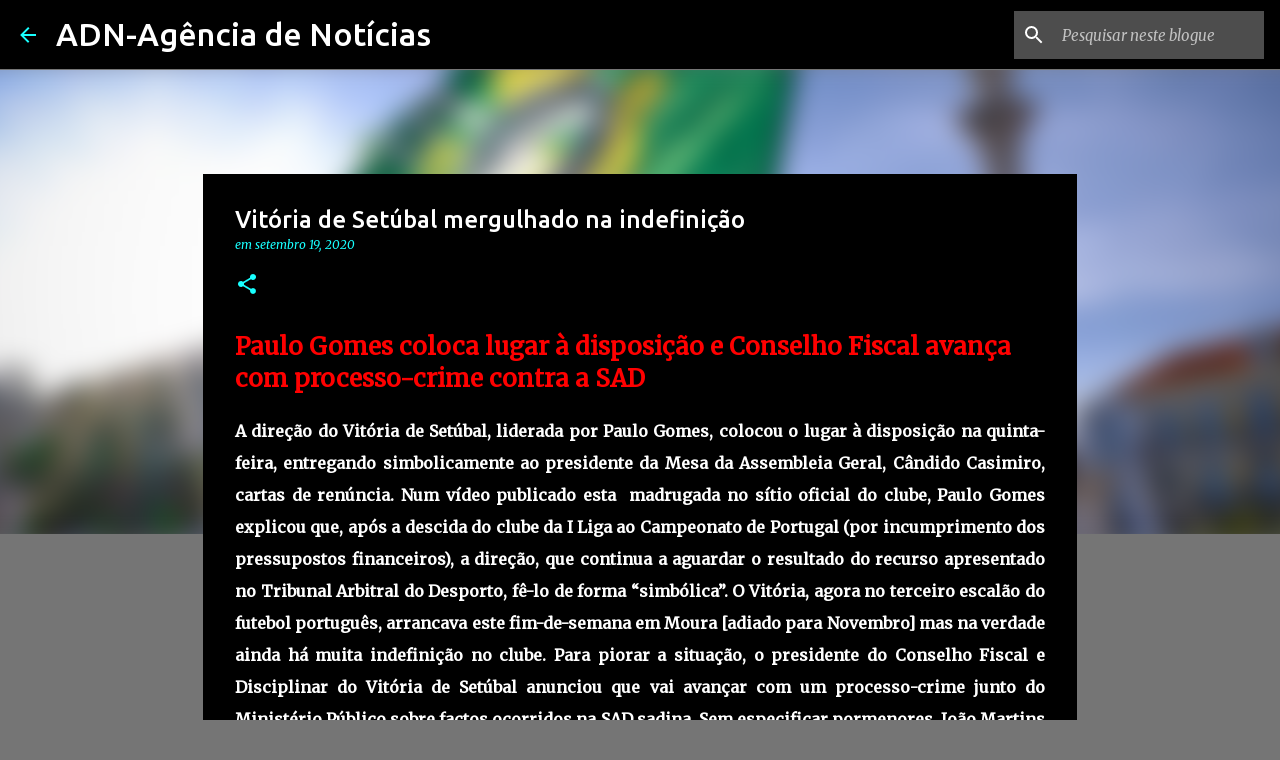

--- FILE ---
content_type: text/html; charset=UTF-8
request_url: https://www.adn-agenciadenoticias.com/2020/09/vitoria-de-setubal-mergulhado-na.html
body_size: 29026
content:
<!DOCTYPE html>
<html dir='ltr' lang='pt-PT'>
<head>
<meta content='width=device-width, initial-scale=1' name='viewport'/>
<title>Vitória de Setúbal mergulhado na indefinição  </title>
<meta content='text/html; charset=UTF-8' http-equiv='Content-Type'/>
<!-- Chrome, Firefox OS and Opera -->
<meta content='#757575' name='theme-color'/>
<!-- Windows Phone -->
<meta content='#757575' name='msapplication-navbutton-color'/>
<meta content='blogger' name='generator'/>
<link href='https://www.adn-agenciadenoticias.com/favicon.ico' rel='icon' type='image/x-icon'/>
<link href='https://www.adn-agenciadenoticias.com/2020/09/vitoria-de-setubal-mergulhado-na.html' rel='canonical'/>
<link rel="alternate" type="application/atom+xml" title="ADN-Agência de Notícias  - Atom" href="https://www.adn-agenciadenoticias.com/feeds/posts/default" />
<link rel="alternate" type="application/rss+xml" title="ADN-Agência de Notícias  - RSS" href="https://www.adn-agenciadenoticias.com/feeds/posts/default?alt=rss" />
<link rel="service.post" type="application/atom+xml" title="ADN-Agência de Notícias  - Atom" href="https://www.blogger.com/feeds/4592332407600443949/posts/default" />

<link rel="alternate" type="application/atom+xml" title="ADN-Agência de Notícias  - Atom" href="https://www.adn-agenciadenoticias.com/feeds/1356348420537245379/comments/default" />
<!--Can't find substitution for tag [blog.ieCssRetrofitLinks]-->
<link href='https://blogger.googleusercontent.com/img/b/R29vZ2xl/AVvXsEgDDy4NzPLuKqwbftFmGQAmifMVmJQBaSd0iWLZFPBRBOXW1Z6xERqQTzENkN8v4KAfQrENjQIlnCW3SyEAu71Ohof9ShyULvyTuz2_VWZXwXzy86m9jUKTW_ynrGKNdgyYOpp5OxAtcIz2/w427-h225/29321678_770x433_acf_cropped-3.jpg' rel='image_src'/>
<meta content='https://www.adn-agenciadenoticias.com/2020/09/vitoria-de-setubal-mergulhado-na.html' property='og:url'/>
<meta content='Vitória de Setúbal mergulhado na indefinição  ' property='og:title'/>
<meta content='Jornal Online Distrito de Setúbal.
Aqui, há espaço para notícias, análise, reportagem e cultura.' property='og:description'/>
<meta content='https://blogger.googleusercontent.com/img/b/R29vZ2xl/AVvXsEgDDy4NzPLuKqwbftFmGQAmifMVmJQBaSd0iWLZFPBRBOXW1Z6xERqQTzENkN8v4KAfQrENjQIlnCW3SyEAu71Ohof9ShyULvyTuz2_VWZXwXzy86m9jUKTW_ynrGKNdgyYOpp5OxAtcIz2/w1200-h630-p-k-no-nu/29321678_770x433_acf_cropped-3.jpg' property='og:image'/>
<style type='text/css'>@font-face{font-family:'Merriweather';font-style:italic;font-weight:300;font-stretch:100%;font-display:swap;src:url(//fonts.gstatic.com/s/merriweather/v33/u-4c0qyriQwlOrhSvowK_l5-eTxCVx0ZbwLvKH2Gk9hLmp0v5yA-xXPqCzLvF-adrHOg7iDTFw.woff2)format('woff2');unicode-range:U+0460-052F,U+1C80-1C8A,U+20B4,U+2DE0-2DFF,U+A640-A69F,U+FE2E-FE2F;}@font-face{font-family:'Merriweather';font-style:italic;font-weight:300;font-stretch:100%;font-display:swap;src:url(//fonts.gstatic.com/s/merriweather/v33/u-4c0qyriQwlOrhSvowK_l5-eTxCVx0ZbwLvKH2Gk9hLmp0v5yA-xXPqCzLvF--drHOg7iDTFw.woff2)format('woff2');unicode-range:U+0301,U+0400-045F,U+0490-0491,U+04B0-04B1,U+2116;}@font-face{font-family:'Merriweather';font-style:italic;font-weight:300;font-stretch:100%;font-display:swap;src:url(//fonts.gstatic.com/s/merriweather/v33/u-4c0qyriQwlOrhSvowK_l5-eTxCVx0ZbwLvKH2Gk9hLmp0v5yA-xXPqCzLvF-SdrHOg7iDTFw.woff2)format('woff2');unicode-range:U+0102-0103,U+0110-0111,U+0128-0129,U+0168-0169,U+01A0-01A1,U+01AF-01B0,U+0300-0301,U+0303-0304,U+0308-0309,U+0323,U+0329,U+1EA0-1EF9,U+20AB;}@font-face{font-family:'Merriweather';font-style:italic;font-weight:300;font-stretch:100%;font-display:swap;src:url(//fonts.gstatic.com/s/merriweather/v33/u-4c0qyriQwlOrhSvowK_l5-eTxCVx0ZbwLvKH2Gk9hLmp0v5yA-xXPqCzLvF-WdrHOg7iDTFw.woff2)format('woff2');unicode-range:U+0100-02BA,U+02BD-02C5,U+02C7-02CC,U+02CE-02D7,U+02DD-02FF,U+0304,U+0308,U+0329,U+1D00-1DBF,U+1E00-1E9F,U+1EF2-1EFF,U+2020,U+20A0-20AB,U+20AD-20C0,U+2113,U+2C60-2C7F,U+A720-A7FF;}@font-face{font-family:'Merriweather';font-style:italic;font-weight:300;font-stretch:100%;font-display:swap;src:url(//fonts.gstatic.com/s/merriweather/v33/u-4c0qyriQwlOrhSvowK_l5-eTxCVx0ZbwLvKH2Gk9hLmp0v5yA-xXPqCzLvF-udrHOg7iA.woff2)format('woff2');unicode-range:U+0000-00FF,U+0131,U+0152-0153,U+02BB-02BC,U+02C6,U+02DA,U+02DC,U+0304,U+0308,U+0329,U+2000-206F,U+20AC,U+2122,U+2191,U+2193,U+2212,U+2215,U+FEFF,U+FFFD;}@font-face{font-family:'Merriweather';font-style:italic;font-weight:400;font-stretch:100%;font-display:swap;src:url(//fonts.gstatic.com/s/merriweather/v33/u-4c0qyriQwlOrhSvowK_l5-eTxCVx0ZbwLvKH2Gk9hLmp0v5yA-xXPqCzLvF-adrHOg7iDTFw.woff2)format('woff2');unicode-range:U+0460-052F,U+1C80-1C8A,U+20B4,U+2DE0-2DFF,U+A640-A69F,U+FE2E-FE2F;}@font-face{font-family:'Merriweather';font-style:italic;font-weight:400;font-stretch:100%;font-display:swap;src:url(//fonts.gstatic.com/s/merriweather/v33/u-4c0qyriQwlOrhSvowK_l5-eTxCVx0ZbwLvKH2Gk9hLmp0v5yA-xXPqCzLvF--drHOg7iDTFw.woff2)format('woff2');unicode-range:U+0301,U+0400-045F,U+0490-0491,U+04B0-04B1,U+2116;}@font-face{font-family:'Merriweather';font-style:italic;font-weight:400;font-stretch:100%;font-display:swap;src:url(//fonts.gstatic.com/s/merriweather/v33/u-4c0qyriQwlOrhSvowK_l5-eTxCVx0ZbwLvKH2Gk9hLmp0v5yA-xXPqCzLvF-SdrHOg7iDTFw.woff2)format('woff2');unicode-range:U+0102-0103,U+0110-0111,U+0128-0129,U+0168-0169,U+01A0-01A1,U+01AF-01B0,U+0300-0301,U+0303-0304,U+0308-0309,U+0323,U+0329,U+1EA0-1EF9,U+20AB;}@font-face{font-family:'Merriweather';font-style:italic;font-weight:400;font-stretch:100%;font-display:swap;src:url(//fonts.gstatic.com/s/merriweather/v33/u-4c0qyriQwlOrhSvowK_l5-eTxCVx0ZbwLvKH2Gk9hLmp0v5yA-xXPqCzLvF-WdrHOg7iDTFw.woff2)format('woff2');unicode-range:U+0100-02BA,U+02BD-02C5,U+02C7-02CC,U+02CE-02D7,U+02DD-02FF,U+0304,U+0308,U+0329,U+1D00-1DBF,U+1E00-1E9F,U+1EF2-1EFF,U+2020,U+20A0-20AB,U+20AD-20C0,U+2113,U+2C60-2C7F,U+A720-A7FF;}@font-face{font-family:'Merriweather';font-style:italic;font-weight:400;font-stretch:100%;font-display:swap;src:url(//fonts.gstatic.com/s/merriweather/v33/u-4c0qyriQwlOrhSvowK_l5-eTxCVx0ZbwLvKH2Gk9hLmp0v5yA-xXPqCzLvF-udrHOg7iA.woff2)format('woff2');unicode-range:U+0000-00FF,U+0131,U+0152-0153,U+02BB-02BC,U+02C6,U+02DA,U+02DC,U+0304,U+0308,U+0329,U+2000-206F,U+20AC,U+2122,U+2191,U+2193,U+2212,U+2215,U+FEFF,U+FFFD;}@font-face{font-family:'Merriweather';font-style:normal;font-weight:400;font-stretch:100%;font-display:swap;src:url(//fonts.gstatic.com/s/merriweather/v33/u-4D0qyriQwlOrhSvowK_l5UcA6zuSYEqOzpPe3HOZJ5eX1WtLaQwmYiScCmDxhtNOKl8yDr3icaGV31CPDaYKfFQn0.woff2)format('woff2');unicode-range:U+0460-052F,U+1C80-1C8A,U+20B4,U+2DE0-2DFF,U+A640-A69F,U+FE2E-FE2F;}@font-face{font-family:'Merriweather';font-style:normal;font-weight:400;font-stretch:100%;font-display:swap;src:url(//fonts.gstatic.com/s/merriweather/v33/u-4D0qyriQwlOrhSvowK_l5UcA6zuSYEqOzpPe3HOZJ5eX1WtLaQwmYiScCmDxhtNOKl8yDr3icaEF31CPDaYKfFQn0.woff2)format('woff2');unicode-range:U+0301,U+0400-045F,U+0490-0491,U+04B0-04B1,U+2116;}@font-face{font-family:'Merriweather';font-style:normal;font-weight:400;font-stretch:100%;font-display:swap;src:url(//fonts.gstatic.com/s/merriweather/v33/u-4D0qyriQwlOrhSvowK_l5UcA6zuSYEqOzpPe3HOZJ5eX1WtLaQwmYiScCmDxhtNOKl8yDr3icaG131CPDaYKfFQn0.woff2)format('woff2');unicode-range:U+0102-0103,U+0110-0111,U+0128-0129,U+0168-0169,U+01A0-01A1,U+01AF-01B0,U+0300-0301,U+0303-0304,U+0308-0309,U+0323,U+0329,U+1EA0-1EF9,U+20AB;}@font-face{font-family:'Merriweather';font-style:normal;font-weight:400;font-stretch:100%;font-display:swap;src:url(//fonts.gstatic.com/s/merriweather/v33/u-4D0qyriQwlOrhSvowK_l5UcA6zuSYEqOzpPe3HOZJ5eX1WtLaQwmYiScCmDxhtNOKl8yDr3icaGl31CPDaYKfFQn0.woff2)format('woff2');unicode-range:U+0100-02BA,U+02BD-02C5,U+02C7-02CC,U+02CE-02D7,U+02DD-02FF,U+0304,U+0308,U+0329,U+1D00-1DBF,U+1E00-1E9F,U+1EF2-1EFF,U+2020,U+20A0-20AB,U+20AD-20C0,U+2113,U+2C60-2C7F,U+A720-A7FF;}@font-face{font-family:'Merriweather';font-style:normal;font-weight:400;font-stretch:100%;font-display:swap;src:url(//fonts.gstatic.com/s/merriweather/v33/u-4D0qyriQwlOrhSvowK_l5UcA6zuSYEqOzpPe3HOZJ5eX1WtLaQwmYiScCmDxhtNOKl8yDr3icaFF31CPDaYKfF.woff2)format('woff2');unicode-range:U+0000-00FF,U+0131,U+0152-0153,U+02BB-02BC,U+02C6,U+02DA,U+02DC,U+0304,U+0308,U+0329,U+2000-206F,U+20AC,U+2122,U+2191,U+2193,U+2212,U+2215,U+FEFF,U+FFFD;}@font-face{font-family:'Ubuntu';font-style:normal;font-weight:400;font-display:swap;src:url(//fonts.gstatic.com/s/ubuntu/v21/4iCs6KVjbNBYlgoKcg72nU6AF7xm.woff2)format('woff2');unicode-range:U+0460-052F,U+1C80-1C8A,U+20B4,U+2DE0-2DFF,U+A640-A69F,U+FE2E-FE2F;}@font-face{font-family:'Ubuntu';font-style:normal;font-weight:400;font-display:swap;src:url(//fonts.gstatic.com/s/ubuntu/v21/4iCs6KVjbNBYlgoKew72nU6AF7xm.woff2)format('woff2');unicode-range:U+0301,U+0400-045F,U+0490-0491,U+04B0-04B1,U+2116;}@font-face{font-family:'Ubuntu';font-style:normal;font-weight:400;font-display:swap;src:url(//fonts.gstatic.com/s/ubuntu/v21/4iCs6KVjbNBYlgoKcw72nU6AF7xm.woff2)format('woff2');unicode-range:U+1F00-1FFF;}@font-face{font-family:'Ubuntu';font-style:normal;font-weight:400;font-display:swap;src:url(//fonts.gstatic.com/s/ubuntu/v21/4iCs6KVjbNBYlgoKfA72nU6AF7xm.woff2)format('woff2');unicode-range:U+0370-0377,U+037A-037F,U+0384-038A,U+038C,U+038E-03A1,U+03A3-03FF;}@font-face{font-family:'Ubuntu';font-style:normal;font-weight:400;font-display:swap;src:url(//fonts.gstatic.com/s/ubuntu/v21/4iCs6KVjbNBYlgoKcQ72nU6AF7xm.woff2)format('woff2');unicode-range:U+0100-02BA,U+02BD-02C5,U+02C7-02CC,U+02CE-02D7,U+02DD-02FF,U+0304,U+0308,U+0329,U+1D00-1DBF,U+1E00-1E9F,U+1EF2-1EFF,U+2020,U+20A0-20AB,U+20AD-20C0,U+2113,U+2C60-2C7F,U+A720-A7FF;}@font-face{font-family:'Ubuntu';font-style:normal;font-weight:400;font-display:swap;src:url(//fonts.gstatic.com/s/ubuntu/v21/4iCs6KVjbNBYlgoKfw72nU6AFw.woff2)format('woff2');unicode-range:U+0000-00FF,U+0131,U+0152-0153,U+02BB-02BC,U+02C6,U+02DA,U+02DC,U+0304,U+0308,U+0329,U+2000-206F,U+20AC,U+2122,U+2191,U+2193,U+2212,U+2215,U+FEFF,U+FFFD;}@font-face{font-family:'Ubuntu';font-style:normal;font-weight:500;font-display:swap;src:url(//fonts.gstatic.com/s/ubuntu/v21/4iCv6KVjbNBYlgoCjC3jvWyNPYZvg7UI.woff2)format('woff2');unicode-range:U+0460-052F,U+1C80-1C8A,U+20B4,U+2DE0-2DFF,U+A640-A69F,U+FE2E-FE2F;}@font-face{font-family:'Ubuntu';font-style:normal;font-weight:500;font-display:swap;src:url(//fonts.gstatic.com/s/ubuntu/v21/4iCv6KVjbNBYlgoCjC3jtGyNPYZvg7UI.woff2)format('woff2');unicode-range:U+0301,U+0400-045F,U+0490-0491,U+04B0-04B1,U+2116;}@font-face{font-family:'Ubuntu';font-style:normal;font-weight:500;font-display:swap;src:url(//fonts.gstatic.com/s/ubuntu/v21/4iCv6KVjbNBYlgoCjC3jvGyNPYZvg7UI.woff2)format('woff2');unicode-range:U+1F00-1FFF;}@font-face{font-family:'Ubuntu';font-style:normal;font-weight:500;font-display:swap;src:url(//fonts.gstatic.com/s/ubuntu/v21/4iCv6KVjbNBYlgoCjC3js2yNPYZvg7UI.woff2)format('woff2');unicode-range:U+0370-0377,U+037A-037F,U+0384-038A,U+038C,U+038E-03A1,U+03A3-03FF;}@font-face{font-family:'Ubuntu';font-style:normal;font-weight:500;font-display:swap;src:url(//fonts.gstatic.com/s/ubuntu/v21/4iCv6KVjbNBYlgoCjC3jvmyNPYZvg7UI.woff2)format('woff2');unicode-range:U+0100-02BA,U+02BD-02C5,U+02C7-02CC,U+02CE-02D7,U+02DD-02FF,U+0304,U+0308,U+0329,U+1D00-1DBF,U+1E00-1E9F,U+1EF2-1EFF,U+2020,U+20A0-20AB,U+20AD-20C0,U+2113,U+2C60-2C7F,U+A720-A7FF;}@font-face{font-family:'Ubuntu';font-style:normal;font-weight:500;font-display:swap;src:url(//fonts.gstatic.com/s/ubuntu/v21/4iCv6KVjbNBYlgoCjC3jsGyNPYZvgw.woff2)format('woff2');unicode-range:U+0000-00FF,U+0131,U+0152-0153,U+02BB-02BC,U+02C6,U+02DA,U+02DC,U+0304,U+0308,U+0329,U+2000-206F,U+20AC,U+2122,U+2191,U+2193,U+2212,U+2215,U+FEFF,U+FFFD;}@font-face{font-family:'Ubuntu';font-style:normal;font-weight:700;font-display:swap;src:url(//fonts.gstatic.com/s/ubuntu/v21/4iCv6KVjbNBYlgoCxCvjvWyNPYZvg7UI.woff2)format('woff2');unicode-range:U+0460-052F,U+1C80-1C8A,U+20B4,U+2DE0-2DFF,U+A640-A69F,U+FE2E-FE2F;}@font-face{font-family:'Ubuntu';font-style:normal;font-weight:700;font-display:swap;src:url(//fonts.gstatic.com/s/ubuntu/v21/4iCv6KVjbNBYlgoCxCvjtGyNPYZvg7UI.woff2)format('woff2');unicode-range:U+0301,U+0400-045F,U+0490-0491,U+04B0-04B1,U+2116;}@font-face{font-family:'Ubuntu';font-style:normal;font-weight:700;font-display:swap;src:url(//fonts.gstatic.com/s/ubuntu/v21/4iCv6KVjbNBYlgoCxCvjvGyNPYZvg7UI.woff2)format('woff2');unicode-range:U+1F00-1FFF;}@font-face{font-family:'Ubuntu';font-style:normal;font-weight:700;font-display:swap;src:url(//fonts.gstatic.com/s/ubuntu/v21/4iCv6KVjbNBYlgoCxCvjs2yNPYZvg7UI.woff2)format('woff2');unicode-range:U+0370-0377,U+037A-037F,U+0384-038A,U+038C,U+038E-03A1,U+03A3-03FF;}@font-face{font-family:'Ubuntu';font-style:normal;font-weight:700;font-display:swap;src:url(//fonts.gstatic.com/s/ubuntu/v21/4iCv6KVjbNBYlgoCxCvjvmyNPYZvg7UI.woff2)format('woff2');unicode-range:U+0100-02BA,U+02BD-02C5,U+02C7-02CC,U+02CE-02D7,U+02DD-02FF,U+0304,U+0308,U+0329,U+1D00-1DBF,U+1E00-1E9F,U+1EF2-1EFF,U+2020,U+20A0-20AB,U+20AD-20C0,U+2113,U+2C60-2C7F,U+A720-A7FF;}@font-face{font-family:'Ubuntu';font-style:normal;font-weight:700;font-display:swap;src:url(//fonts.gstatic.com/s/ubuntu/v21/4iCv6KVjbNBYlgoCxCvjsGyNPYZvgw.woff2)format('woff2');unicode-range:U+0000-00FF,U+0131,U+0152-0153,U+02BB-02BC,U+02C6,U+02DA,U+02DC,U+0304,U+0308,U+0329,U+2000-206F,U+20AC,U+2122,U+2191,U+2193,U+2212,U+2215,U+FEFF,U+FFFD;}</style>
<style id='page-skin-1' type='text/css'><!--
/*! normalize.css v8.0.0 | MIT License | github.com/necolas/normalize.css */html{line-height:1.15;-webkit-text-size-adjust:100%}body{margin:0}h1{font-size:2em;margin:.67em 0}hr{box-sizing:content-box;height:0;overflow:visible}pre{font-family:monospace,monospace;font-size:1em}a{background-color:transparent}abbr[title]{border-bottom:none;text-decoration:underline;text-decoration:underline dotted}b,strong{font-weight:bolder}code,kbd,samp{font-family:monospace,monospace;font-size:1em}small{font-size:80%}sub,sup{font-size:75%;line-height:0;position:relative;vertical-align:baseline}sub{bottom:-0.25em}sup{top:-0.5em}img{border-style:none}button,input,optgroup,select,textarea{font-family:inherit;font-size:100%;line-height:1.15;margin:0}button,input{overflow:visible}button,select{text-transform:none}button,[type="button"],[type="reset"],[type="submit"]{-webkit-appearance:button}button::-moz-focus-inner,[type="button"]::-moz-focus-inner,[type="reset"]::-moz-focus-inner,[type="submit"]::-moz-focus-inner{border-style:none;padding:0}button:-moz-focusring,[type="button"]:-moz-focusring,[type="reset"]:-moz-focusring,[type="submit"]:-moz-focusring{outline:1px dotted ButtonText}fieldset{padding:.35em .75em .625em}legend{box-sizing:border-box;color:inherit;display:table;max-width:100%;padding:0;white-space:normal}progress{vertical-align:baseline}textarea{overflow:auto}[type="checkbox"],[type="radio"]{box-sizing:border-box;padding:0}[type="number"]::-webkit-inner-spin-button,[type="number"]::-webkit-outer-spin-button{height:auto}[type="search"]{-webkit-appearance:textfield;outline-offset:-2px}[type="search"]::-webkit-search-decoration{-webkit-appearance:none}::-webkit-file-upload-button{-webkit-appearance:button;font:inherit}details{display:block}summary{display:list-item}template{display:none}[hidden]{display:none}
/*!************************************************
* Blogger Template Style
* Name: Emporio
**************************************************/
body{
word-wrap:break-word;
overflow-wrap:break-word;
word-break:break-word
}
.hidden{
display:none
}
.invisible{
visibility:hidden
}
.container:after,.float-container:after{
clear:both;
content:"";
display:table
}
.clearboth{
clear:both
}
#comments .comment .comment-actions,.subscribe-popup .FollowByEmail .follow-by-email-submit{
background:transparent;
border:0;
box-shadow:none;
color:#18ffff;
cursor:pointer;
font-size:14px;
font-weight:700;
outline:none;
text-decoration:none;
text-transform:uppercase;
width:auto
}
.dim-overlay{
height:100vh;
left:0;
position:fixed;
top:0;
width:100%
}
#sharing-dim-overlay{
background-color:transparent
}
input::-ms-clear{
display:none
}
.blogger-logo,.svg-icon-24.blogger-logo{
fill:#ff9800;
opacity:1
}
.skip-navigation{
background-color:#fff;
box-sizing:border-box;
color:#000;
display:block;
height:0;
left:0;
line-height:50px;
overflow:hidden;
padding-top:0;
position:fixed;
text-align:center;
top:0;
-webkit-transition:box-shadow .3s,height .3s,padding-top .3s;
transition:box-shadow .3s,height .3s,padding-top .3s;
width:100%;
z-index:900
}
.skip-navigation:focus{
box-shadow:0 4px 5px 0 rgba(0,0,0,.14),0 1px 10px 0 rgba(0,0,0,.12),0 2px 4px -1px rgba(0,0,0,.2);
height:50px
}
#main{
outline:none
}
.main-heading{
clip:rect(1px,1px,1px,1px);
border:0;
height:1px;
overflow:hidden;
padding:0;
position:absolute;
width:1px
}
.Attribution{
margin-top:1em;
text-align:center
}
.Attribution .blogger img,.Attribution .blogger svg{
vertical-align:bottom
}
.Attribution .blogger img{
margin-right:.5em
}
.Attribution div{
line-height:24px;
margin-top:.5em
}
.Attribution .copyright,.Attribution .image-attribution{
font-size:.7em;
margin-top:1.5em
}
.bg-photo{
background-attachment:scroll!important
}
body .CSS_LIGHTBOX{
z-index:900
}
.extendable .show-less,.extendable .show-more{
border-color:#18ffff;
color:#18ffff;
margin-top:8px
}
.extendable .show-less.hidden,.extendable .show-more.hidden,.inline-ad{
display:none
}
.inline-ad{
max-width:100%;
overflow:hidden
}
.adsbygoogle{
display:block
}
#cookieChoiceInfo{
bottom:0;
top:auto
}
iframe.b-hbp-video{
border:0
}
.post-body iframe{
max-width:100%
}
.post-body a[imageanchor="1"]{
display:inline-block
}
.byline{
margin-right:1em
}
.byline:last-child{
margin-right:0
}
.link-copied-dialog{
max-width:520px;
outline:0
}
.link-copied-dialog .modal-dialog-buttons{
margin-top:8px
}
.link-copied-dialog .goog-buttonset-default{
background:transparent;
border:0
}
.link-copied-dialog .goog-buttonset-default:focus{
outline:0
}
.paging-control-container{
margin-bottom:16px
}
.paging-control-container .paging-control{
display:inline-block
}
.paging-control-container .comment-range-text:after,.paging-control-container .paging-control{
color:#18ffff
}
.paging-control-container .comment-range-text,.paging-control-container .paging-control{
margin-right:8px
}
.paging-control-container .comment-range-text:after,.paging-control-container .paging-control:after{
padding-left:8px;
content:"\b7";
cursor:default;
pointer-events:none
}
.paging-control-container .comment-range-text:last-child:after,.paging-control-container .paging-control:last-child:after{
content:none
}
.byline.reactions iframe{
height:20px
}
.b-notification{
background-color:#fff;
border-bottom:1px solid #000;
box-sizing:border-box;
color:#000;
padding:16px 32px;
text-align:center
}
.b-notification.visible{
-webkit-transition:margin-top .3s cubic-bezier(.4,0,.2,1);
transition:margin-top .3s cubic-bezier(.4,0,.2,1)
}
.b-notification.invisible{
position:absolute
}
.b-notification-close{
position:absolute;
right:8px;
top:8px
}
.no-posts-message{
line-height:40px;
text-align:center
}
@media screen and (max-width:745px){
body.item-view .post-body a[imageanchor="1"][style*="float: left;"],body.item-view .post-body a[imageanchor="1"][style*="float: right;"]{
clear:none!important;
float:none!important
}
body.item-view .post-body a[imageanchor="1"] img{
display:block;
height:auto;
margin:0 auto
}
body.item-view .post-body>.separator:first-child>a[imageanchor="1"]:first-child{
margin-top:20px
}
.post-body a[imageanchor]{
display:block
}
body.item-view .post-body a[imageanchor="1"]{
margin-left:0!important;
margin-right:0!important
}
body.item-view .post-body a[imageanchor="1"]+a[imageanchor="1"]{
margin-top:16px
}
}
.item-control{
display:none
}
#comments{
border-top:1px dashed rgba(0,0,0,.54);
margin-top:20px;
padding:20px
}
#comments .comment-thread ol{
padding-left:0;
margin:0;
padding-left:0
}
#comments .comment .comment-replybox-single,#comments .comment-thread .comment-replies{
margin-left:60px
}
#comments .comment-thread .thread-count{
display:none
}
#comments .comment{
list-style-type:none;
padding:0 0 30px;
position:relative
}
#comments .comment .comment{
padding-bottom:8px
}
.comment .avatar-image-container{
position:absolute
}
.comment .avatar-image-container img{
border-radius:50%
}
.avatar-image-container svg,.comment .avatar-image-container .avatar-icon{
fill:#18ffff;
border:1px solid #18ffff;
border-radius:50%;
box-sizing:border-box;
height:35px;
margin:0;
padding:7px;
width:35px
}
.comment .comment-block{
margin-left:60px;
margin-top:10px;
padding-bottom:0
}
#comments .comment-author-header-wrapper{
margin-left:40px
}
#comments .comment .thread-expanded .comment-block{
padding-bottom:20px
}
#comments .comment .comment-header .user,#comments .comment .comment-header .user a{
color:#ffffff;
font-style:normal;
font-weight:700
}
#comments .comment .comment-actions{
bottom:0;
margin-bottom:15px;
position:absolute
}
#comments .comment .comment-actions>*{
margin-right:8px
}
#comments .comment .comment-header .datetime{
margin-left:8px;
bottom:0;
display:inline-block;
font-size:13px;
font-style:italic
}
#comments .comment .comment-footer .comment-timestamp a,#comments .comment .comment-header .datetime,#comments .comment .comment-header .datetime a{
color:rgba(255,255,255,.54)
}
#comments .comment .comment-content,.comment .comment-body{
margin-top:12px;
word-break:break-word
}
.comment-body{
margin-bottom:12px
}
#comments.embed[data-num-comments="0"]{
border:0;
margin-top:0;
padding-top:0
}
#comment-editor-src,#comments.embed[data-num-comments="0"] #comment-post-message,#comments.embed[data-num-comments="0"] div.comment-form>p,#comments.embed[data-num-comments="0"] p.comment-footer{
display:none
}
.comments .comments-content .loadmore.loaded{
max-height:0;
opacity:0;
overflow:hidden
}
.extendable .remaining-items{
height:0;
overflow:hidden;
-webkit-transition:height .3s cubic-bezier(.4,0,.2,1);
transition:height .3s cubic-bezier(.4,0,.2,1)
}
.extendable .remaining-items.expanded{
height:auto
}
.svg-icon-24,.svg-icon-24-button{
cursor:pointer;
height:24px;
min-width:24px;
width:24px
}
.touch-icon{
margin:-12px;
padding:12px
}
.touch-icon:active,.touch-icon:focus{
background-color:hsla(0,0%,60%,.4);
border-radius:50%
}
svg:not(:root).touch-icon{
overflow:visible
}
html[dir=rtl] .rtl-reversible-icon{
-webkit-transform:scaleX(-1);
transform:scaleX(-1)
}
.svg-icon-24-button,.touch-icon-button{
background:transparent;
border:0;
margin:0;
outline:none;
padding:0
}
.touch-icon-button .touch-icon:active,.touch-icon-button .touch-icon:focus{
background-color:transparent
}
.touch-icon-button:active .touch-icon,.touch-icon-button:focus .touch-icon{
background-color:hsla(0,0%,60%,.4);
border-radius:50%
}
.Profile .default-avatar-wrapper .avatar-icon{
fill:#18ffff;
border:1px solid #18ffff;
border-radius:50%;
box-sizing:border-box;
margin:0
}
.Profile .individual .default-avatar-wrapper .avatar-icon{
padding:25px
}
.Profile .individual .avatar-icon,.Profile .individual .profile-img{
height:90px;
width:90px
}
.Profile .team .default-avatar-wrapper .avatar-icon{
padding:8px
}
.Profile .team .avatar-icon,.Profile .team .default-avatar-wrapper,.Profile .team .profile-img{
height:40px;
width:40px
}
.snippet-container{
margin:0;
overflow:hidden;
position:relative
}
.snippet-fade{
right:0;
bottom:0;
box-sizing:border-box;
position:absolute;
width:96px
}
.snippet-fade:after{
content:"\2026";
float:right
}
.centered-top-container.sticky{
left:0;
position:fixed;
right:0;
top:0;
-webkit-transition-duration:.2s;
transition-duration:.2s;
-webkit-transition-property:opacity,-webkit-transform;
transition-property:opacity,-webkit-transform;
transition-property:transform,opacity;
transition-property:transform,opacity,-webkit-transform;
-webkit-transition-timing-function:cubic-bezier(.4,0,.2,1);
transition-timing-function:cubic-bezier(.4,0,.2,1);
width:auto;
z-index:8
}
.centered-top-placeholder{
display:none
}
.collapsed-header .centered-top-placeholder{
display:block
}
.centered-top-container .Header .replaced h1,.centered-top-placeholder .Header .replaced h1{
display:none
}
.centered-top-container.sticky .Header .replaced h1{
display:block
}
.centered-top-container.sticky .Header .header-widget{
background:none
}
.centered-top-container.sticky .Header .header-image-wrapper{
display:none
}
.centered-top-container img,.centered-top-placeholder img{
max-width:100%
}
.collapsible{
-webkit-transition:height .3s cubic-bezier(.4,0,.2,1);
transition:height .3s cubic-bezier(.4,0,.2,1)
}
.collapsible,.collapsible>summary{
display:block;
overflow:hidden
}
.collapsible>:not(summary){
display:none
}
.collapsible[open]>:not(summary){
display:block
}
.collapsible:focus,.collapsible>summary:focus{
outline:none
}
.collapsible>summary{
cursor:pointer;
display:block;
padding:0
}
.collapsible:focus>summary,.collapsible>summary:focus{
background-color:transparent
}
.collapsible>summary::-webkit-details-marker{
display:none
}
.collapsible-title{
-webkit-box-align:center;
align-items:center;
display:-webkit-box;
display:flex
}
.collapsible-title .title{
-webkit-box-flex:1;
-webkit-box-ordinal-group:1;
flex:1 1 auto;
order:0;
overflow:hidden;
text-overflow:ellipsis;
white-space:nowrap
}
.collapsible-title .chevron-down,.collapsible[open] .collapsible-title .chevron-up{
display:block
}
.collapsible-title .chevron-up,.collapsible[open] .collapsible-title .chevron-down{
display:none
}
.flat-button{
border-radius:2px;
font-weight:700;
margin:-8px;
padding:8px;
text-transform:uppercase
}
.flat-button,.flat-icon-button{
cursor:pointer;
display:inline-block
}
.flat-icon-button{
background:transparent;
border:0;
box-sizing:content-box;
line-height:0;
margin:-12px;
outline:none;
padding:12px
}
.flat-icon-button,.flat-icon-button .splash-wrapper{
border-radius:50%
}
.flat-icon-button .splash.animate{
-webkit-animation-duration:.3s;
animation-duration:.3s
}
body#layout .bg-photo,body#layout .bg-photo-overlay{
display:none
}
body#layout .centered{
max-width:954px
}
body#layout .navigation{
display:none
}
body#layout .sidebar-container{
display:inline-block;
width:40%
}
body#layout .hamburger-menu,body#layout .search{
display:none
}
.overflowable-container{
max-height:44px;
overflow:hidden;
position:relative
}
.overflow-button{
cursor:pointer
}
#overflowable-dim-overlay{
background:transparent
}
.overflow-popup{
background-color:#000000;
box-shadow:0 2px 2px 0 rgba(0,0,0,.14),0 3px 1px -2px rgba(0,0,0,.2),0 1px 5px 0 rgba(0,0,0,.12);
left:0;
max-width:calc(100% - 32px);
position:absolute;
top:0;
visibility:hidden;
z-index:101
}
.overflow-popup ul{
list-style:none
}
.overflow-popup .tabs li,.overflow-popup li{
display:block;
height:auto
}
.overflow-popup .tabs li{
padding-left:0;
padding-right:0
}
.overflow-button.hidden,.overflow-popup .tabs li.hidden,.overflow-popup li.hidden,.widget.Sharing .sharing-button{
display:none
}
.widget.Sharing .sharing-buttons li{
padding:0
}
.widget.Sharing .sharing-buttons li span{
display:none
}
.post-share-buttons{
position:relative
}
.sharing-open.touch-icon-button:active .touch-icon,.sharing-open.touch-icon-button:focus .touch-icon{
background-color:transparent
}
.share-buttons{
background-color:#000000;
border-radius:2px;
box-shadow:0 2px 2px 0 rgba(0,0,0,.14),0 3px 1px -2px rgba(0,0,0,.2),0 1px 5px 0 rgba(0,0,0,.12);
color:#ffffff;
list-style:none;
margin:0;
min-width:200px;
padding:8px 0;
position:absolute;
top:-11px;
z-index:101
}
.share-buttons.hidden{
display:none
}
.sharing-button{
background:transparent;
border:0;
cursor:pointer;
margin:0;
outline:none;
padding:0
}
.share-buttons li{
height:48px;
margin:0
}
.share-buttons li:last-child{
margin-bottom:0
}
.share-buttons li .sharing-platform-button{
box-sizing:border-box;
cursor:pointer;
display:block;
height:100%;
margin-bottom:0;
padding:0 16px;
position:relative;
width:100%
}
.share-buttons li .sharing-platform-button:focus,.share-buttons li .sharing-platform-button:hover{
background-color:hsla(0,0%,50%,.1);
outline:none
}
.share-buttons li svg[class*=" sharing-"],.share-buttons li svg[class^=sharing-]{
position:absolute;
top:10px
}
.share-buttons li span.sharing-platform-button{
position:relative;
top:0
}
.share-buttons li .platform-sharing-text{
margin-left:56px;
display:block;
font-size:16px;
line-height:48px;
white-space:nowrap
}
.sidebar-container{
-webkit-overflow-scrolling:touch;
background-color:#757575;
max-width:280px;
overflow-y:auto;
-webkit-transition-duration:.3s;
transition-duration:.3s;
-webkit-transition-property:-webkit-transform;
transition-property:-webkit-transform;
transition-property:transform;
transition-property:transform,-webkit-transform;
-webkit-transition-timing-function:cubic-bezier(0,0,.2,1);
transition-timing-function:cubic-bezier(0,0,.2,1);
width:280px;
z-index:101
}
.sidebar-container .navigation{
line-height:0;
padding:16px
}
.sidebar-container .sidebar-back{
cursor:pointer
}
.sidebar-container .widget{
background:none;
margin:0 16px;
padding:16px 0
}
.sidebar-container .widget .title{
color:#ffffff;
margin:0
}
.sidebar-container .widget ul{
list-style:none;
margin:0;
padding:0
}
.sidebar-container .widget ul ul{
margin-left:1em
}
.sidebar-container .widget li{
font-size:16px;
line-height:normal
}
.sidebar-container .widget+.widget{
border-top:1px solid rgba(255, 255, 255, 0.12)
}
.BlogArchive li{
margin:16px 0
}
.BlogArchive li:last-child{
margin-bottom:0
}
.Label li a{
display:inline-block
}
.BlogArchive .post-count,.Label .label-count{
margin-left:.25em;
float:right
}
.BlogArchive .post-count:before,.Label .label-count:before{
content:"("
}
.BlogArchive .post-count:after,.Label .label-count:after{
content:")"
}
.widget.Translate .skiptranslate>div{
display:block!important
}
.widget.Profile .profile-link{
display:-webkit-box;
display:flex
}
.widget.Profile .team-member .default-avatar-wrapper,.widget.Profile .team-member .profile-img{
-webkit-box-flex:0;
margin-right:1em;
flex:0 0 auto
}
.widget.Profile .individual .profile-link{
-webkit-box-orient:vertical;
-webkit-box-direction:normal;
flex-direction:column
}
.widget.Profile .team .profile-link .profile-name{
-webkit-box-flex:1;
align-self:center;
display:block;
flex:1 1 auto
}
.dim-overlay{
background-color:rgba(0,0,0,.54)
}
body.sidebar-visible{
overflow-y:hidden
}
@media screen and (max-width:680px){
.sidebar-container{
bottom:0;
left:auto;
position:fixed;
right:0;
top:0
}
.sidebar-container.sidebar-invisible{
-webkit-transform:translateX(100%);
transform:translateX(100%);
-webkit-transition-timing-function:cubic-bezier(.4,0,.6,1);
transition-timing-function:cubic-bezier(.4,0,.6,1)
}
}
.dialog{
background:#000000;
box-shadow:0 2px 2px 0 rgba(0,0,0,.14),0 3px 1px -2px rgba(0,0,0,.2),0 1px 5px 0 rgba(0,0,0,.12);
box-sizing:border-box;
color:#ffffff;
padding:30px;
position:fixed;
text-align:center;
width:calc(100% - 24px);
z-index:101
}
.dialog input[type=email],.dialog input[type=text]{
background-color:transparent;
border:0;
border-bottom:1px solid rgba(255,255,255,.12);
color:#ffffff;
display:block;
font-family:Ubuntu, sans-serif;
font-size:16px;
line-height:24px;
margin:auto;
outline:none;
padding-bottom:7px;
text-align:center;
width:100%
}
.dialog input[type=email]::-webkit-input-placeholder,.dialog input[type=text]::-webkit-input-placeholder{
color:rgba(255,255,255,.5)
}
.dialog input[type=email]::-moz-placeholder,.dialog input[type=text]::-moz-placeholder{
color:rgba(255,255,255,.5)
}
.dialog input[type=email]:-ms-input-placeholder,.dialog input[type=text]:-ms-input-placeholder{
color:rgba(255,255,255,.5)
}
.dialog input[type=email]::-ms-input-placeholder,.dialog input[type=text]::-ms-input-placeholder{
color:rgba(255,255,255,.5)
}
.dialog input[type=email]::placeholder,.dialog input[type=text]::placeholder{
color:rgba(255,255,255,.5)
}
.dialog input[type=email]:focus,.dialog input[type=text]:focus{
border-bottom:2px solid #18ffff;
padding-bottom:6px
}
.dialog input.no-cursor{
color:transparent;
text-shadow:0 0 0 #ffffff
}
.dialog input.no-cursor:focus{
outline:none
}
.dialog input[type=submit]{
font-family:Ubuntu, sans-serif
}
.dialog .goog-buttonset-default{
color:#18ffff
}
.loading-spinner-large{
-webkit-animation:mspin-rotate 1568.63ms linear infinite;
animation:mspin-rotate 1568.63ms linear infinite;
height:48px;
overflow:hidden;
position:absolute;
width:48px;
z-index:200
}
.loading-spinner-large>div{
-webkit-animation:mspin-revrot 5332ms steps(4) infinite;
animation:mspin-revrot 5332ms steps(4) infinite
}
.loading-spinner-large>div>div{
-webkit-animation:mspin-singlecolor-large-film 1333ms steps(81) infinite;
animation:mspin-singlecolor-large-film 1333ms steps(81) infinite;
background-size:100%;
height:48px;
width:3888px
}
.mspin-black-large>div>div,.mspin-grey_54-large>div>div{
background-image:url(https://www.blogblog.com/indie/mspin_black_large.svg)
}
.mspin-white-large>div>div{
background-image:url(https://www.blogblog.com/indie/mspin_white_large.svg)
}
.mspin-grey_54-large{
opacity:.54
}
@-webkit-keyframes mspin-singlecolor-large-film{
0%{
-webkit-transform:translateX(0);
transform:translateX(0)
}
to{
-webkit-transform:translateX(-3888px);
transform:translateX(-3888px)
}
}
@keyframes mspin-singlecolor-large-film{
0%{
-webkit-transform:translateX(0);
transform:translateX(0)
}
to{
-webkit-transform:translateX(-3888px);
transform:translateX(-3888px)
}
}
@-webkit-keyframes mspin-rotate{
0%{
-webkit-transform:rotate(0deg);
transform:rotate(0deg)
}
to{
-webkit-transform:rotate(1turn);
transform:rotate(1turn)
}
}
@keyframes mspin-rotate{
0%{
-webkit-transform:rotate(0deg);
transform:rotate(0deg)
}
to{
-webkit-transform:rotate(1turn);
transform:rotate(1turn)
}
}
@-webkit-keyframes mspin-revrot{
0%{
-webkit-transform:rotate(0deg);
transform:rotate(0deg)
}
to{
-webkit-transform:rotate(-1turn);
transform:rotate(-1turn)
}
}
@keyframes mspin-revrot{
0%{
-webkit-transform:rotate(0deg);
transform:rotate(0deg)
}
to{
-webkit-transform:rotate(-1turn);
transform:rotate(-1turn)
}
}
.subscribe-popup{
max-width:364px
}
.subscribe-popup h3{
color:#ffffff;
font-size:1.8em;
margin-top:0
}
.subscribe-popup .FollowByEmail h3{
display:none
}
.subscribe-popup .FollowByEmail .follow-by-email-submit{
color:#18ffff;
display:inline-block;
margin:24px auto 0;
white-space:normal;
width:auto
}
.subscribe-popup .FollowByEmail .follow-by-email-submit:disabled{
cursor:default;
opacity:.3
}
@media (max-width:800px){
.blog-name div.widget.Subscribe{
margin-bottom:16px
}
body.item-view .blog-name div.widget.Subscribe{
margin:8px auto 16px;
width:100%
}
}
.sidebar-container .svg-icon-24{
fill:#18ffff
}
.centered-top .svg-icon-24{
fill:#18ffff
}
.centered-bottom .svg-icon-24.touch-icon,.centered-bottom a .svg-icon-24,.centered-bottom button .svg-icon-24{
fill:#18ffff
}
.post-wrapper .svg-icon-24.touch-icon,.post-wrapper a .svg-icon-24,.post-wrapper button .svg-icon-24{
fill:#18ffff
}
.centered-bottom .share-buttons .svg-icon-24,.share-buttons .svg-icon-24{
fill:#18ffff
}
.svg-icon-24.hamburger-menu{
fill:#18ffff
}
body#layout .page_body{
padding:0;
position:relative;
top:0
}
body#layout .page{
display:inline-block;
left:inherit;
position:relative;
vertical-align:top;
width:540px
}
body{
background:#f7f7f7 none repeat scroll top left;
background-color:#757575;
background-size:cover;
font:400 16px Ubuntu, sans-serif;
margin:0;
min-height:100vh
}
body,h3,h3.title{
color:#ffffff
}
.post-wrapper .post-title,.post-wrapper .post-title a,.post-wrapper .post-title a:hover,.post-wrapper .post-title a:visited{
color:#ffffff
}
a{
color:#18ffff;
text-decoration:none
}
a:visited{
color:#18ffff
}
a:hover{
color:#18ffff
}
blockquote{
color:#eeeeee;
font:400 16px Ubuntu, sans-serif;
font-size:x-large;
font-style:italic;
font-weight:300;
text-align:center
}
.dim-overlay{
z-index:100
}
.page{
-webkit-box-orient:vertical;
-webkit-box-direction:normal;
box-sizing:border-box;
display:-webkit-box;
display:flex;
flex-direction:column;
min-height:100vh;
padding-bottom:1em
}
.page>*{
-webkit-box-flex:0;
flex:0 0 auto
}
.page>#footer{
margin-top:auto
}
.bg-photo-container{
overflow:hidden
}
.bg-photo-container,.bg-photo-container .bg-photo{
height:464px;
width:100%
}
.bg-photo-container .bg-photo{
background-position:50%;
background-size:cover;
z-index:-1
}
.centered{
margin:0 auto;
position:relative;
width:1482px
}
.centered .main,.centered .main-container{
float:left
}
.centered .main{
padding-bottom:1em
}
.centered .centered-bottom:after{
clear:both;
content:"";
display:table
}
@media (min-width:1626px){
.page_body.has-vertical-ads .centered{
width:1625px
}
}
@media (min-width:1225px) and (max-width:1482px){
.centered{
width:1081px
}
}
@media (min-width:1225px) and (max-width:1625px){
.page_body.has-vertical-ads .centered{
width:1224px
}
}
@media (max-width:1224px){
.centered{
width:680px
}
}
@media (max-width:680px){
.centered{
max-width:600px;
width:100%
}
}
.feed-view .post-wrapper.hero,.main,.main-container,.post-filter-message,.top-nav .section{
width:1187px
}
@media (min-width:1225px) and (max-width:1482px){
.feed-view .post-wrapper.hero,.main,.main-container,.post-filter-message,.top-nav .section{
width:786px
}
}
@media (min-width:1225px) and (max-width:1625px){
.feed-view .page_body.has-vertical-ads .post-wrapper.hero,.page_body.has-vertical-ads .feed-view .post-wrapper.hero,.page_body.has-vertical-ads .main,.page_body.has-vertical-ads .main-container,.page_body.has-vertical-ads .post-filter-message,.page_body.has-vertical-ads .top-nav .section{
width:786px
}
}
@media (max-width:1224px){
.feed-view .post-wrapper.hero,.main,.main-container,.post-filter-message,.top-nav .section{
width:auto
}
}
.widget .title{
font-size:18px;
line-height:28px;
margin:18px 0
}
.extendable .show-less,.extendable .show-more{
color:#18ffff;
cursor:pointer;
font:500 12px Ubuntu, sans-serif;
margin:0 -16px;
padding:16px;
text-transform:uppercase
}
.widget.Profile{
font:400 16px Ubuntu, sans-serif
}
.sidebar-container .widget.Profile{
padding:16px
}
.widget.Profile h2{
display:none
}
.widget.Profile .title{
margin:16px 32px
}
.widget.Profile .profile-img{
border-radius:50%
}
.widget.Profile .individual{
display:-webkit-box;
display:flex
}
.widget.Profile .individual .profile-info{
margin-left:16px;
align-self:center
}
.widget.Profile .profile-datablock{
margin-bottom:.75em;
margin-top:0
}
.widget.Profile .profile-link{
background-image:none!important;
font-family:inherit;
max-width:100%;
overflow:hidden
}
.widget.Profile .individual .profile-link{
display:block;
margin:0 -10px;
padding:0 10px
}
.widget.Profile .individual .profile-data a.profile-link.g-profile,.widget.Profile .team a.profile-link.g-profile .profile-name{
color:#ffffff;
font:500 16px Ubuntu, sans-serif;
margin-bottom:.75em
}
.widget.Profile .individual .profile-data a.profile-link.g-profile{
line-height:1.25
}
.widget.Profile .individual>a:first-child{
flex-shrink:0
}
.widget.Profile dd{
margin:0
}
.widget.Profile ul{
list-style:none;
padding:0
}
.widget.Profile ul li{
margin:10px 0 30px
}
.widget.Profile .team .extendable,.widget.Profile .team .extendable .first-items,.widget.Profile .team .extendable .remaining-items{
margin:0;
max-width:100%;
padding:0
}
.widget.Profile .team-member .profile-name-container{
-webkit-box-flex:0;
flex:0 1 auto
}
.widget.Profile .team .extendable .show-less,.widget.Profile .team .extendable .show-more{
left:56px;
position:relative
}
#comments a,.post-wrapper a{
color:#18ffff
}
div.widget.Blog .blog-posts .post-outer{
border:0
}
div.widget.Blog .post-outer{
padding-bottom:0
}
.post .thumb{
float:left;
height:20%;
width:20%
}
.no-posts-message,.status-msg-body{
margin:10px 0
}
.blog-pager{
text-align:center
}
.post-title{
margin:0
}
.post-title,.post-title a{
font:500 24px Ubuntu, sans-serif
}
.post-body{
display:block;
font:400 16px Merriweather, Georgia, serif;
line-height:32px;
margin:0
}
.post-body,.post-snippet{
color:#ffffff
}
.post-snippet{
font:400 14px Merriweather, Georgia, serif;
line-height:24px;
margin:8px 0;
max-height:72px
}
.post-snippet .snippet-fade{
background:-webkit-linear-gradient(left,#000000 0,#000000 20%,rgba(0, 0, 0, 0) 100%);
background:linear-gradient(to left,#000000 0,#000000 20%,rgba(0, 0, 0, 0) 100%);
bottom:0;
color:#ffffff;
position:absolute
}
.post-body img{
height:inherit;
max-width:100%
}
.byline,.byline.post-author a,.byline.post-timestamp a{
color:#18ffff;
font:italic 400 12px Merriweather, Georgia, serif
}
.byline.post-author{
text-transform:lowercase
}
.byline.post-author a{
text-transform:none
}
.item-byline .byline,.post-header .byline{
margin-right:0
}
.post-share-buttons .share-buttons{
background:#000000;
color:#ffffff;
font:400 14px Ubuntu, sans-serif
}
.tr-caption{
color:#eeeeee;
font:400 16px Ubuntu, sans-serif;
font-size:1.1em;
font-style:italic
}
.post-filter-message{
background-color:#18ffff;
box-sizing:border-box;
color:#000000;
display:-webkit-box;
display:flex;
font:italic 400 18px Merriweather, Georgia, serif;
margin-bottom:16px;
margin-top:32px;
padding:12px 16px
}
.post-filter-message>div:first-child{
-webkit-box-flex:1;
flex:1 0 auto
}
.post-filter-message a{
padding-left:30px;
color:#18ffff;
color:#000000;
cursor:pointer;
font:500 12px Ubuntu, sans-serif;
text-transform:uppercase;
white-space:nowrap
}
.post-filter-message .search-label,.post-filter-message .search-query{
font-style:italic;
quotes:"\201c" "\201d" "\2018" "\2019"
}
.post-filter-message .search-label:before,.post-filter-message .search-query:before{
content:open-quote
}
.post-filter-message .search-label:after,.post-filter-message .search-query:after{
content:close-quote
}
#blog-pager{
margin-bottom:1em;
margin-top:2em
}
#blog-pager a{
color:#18ffff;
cursor:pointer;
font:500 12px Ubuntu, sans-serif;
text-transform:uppercase
}
.Label{
overflow-x:hidden
}
.Label ul{
list-style:none;
padding:0
}
.Label li{
display:inline-block;
max-width:100%;
overflow:hidden;
text-overflow:ellipsis;
white-space:nowrap
}
.Label .first-ten{
margin-top:16px
}
.Label .show-all{
border-color:#18ffff;
color:#18ffff;
cursor:pointer;
font-style:normal;
margin-top:8px;
text-transform:uppercase
}
.Label .show-all,.Label .show-all.hidden{
display:inline-block
}
.Label li a,.Label span.label-size,.byline.post-labels a{
background-color:rgba(24,255,255,.1);
border-radius:2px;
color:#18ffff;
cursor:pointer;
display:inline-block;
font:500 10.5px Ubuntu, sans-serif;
line-height:1.5;
margin:4px 4px 4px 0;
padding:4px 8px;
text-transform:uppercase;
vertical-align:middle
}
body.item-view .byline.post-labels a{
background-color:rgba(24,255,255,.1);
color:#18ffff
}
.FeaturedPost .item-thumbnail img{
max-width:100%
}
.sidebar-container .FeaturedPost .post-title a{
color:#18ffff;
font:500 14px Ubuntu, sans-serif
}
body.item-view .PopularPosts{
display:inline-block;
overflow-y:auto;
vertical-align:top;
width:280px
}
.PopularPosts h3.title{
font:500 16px Ubuntu, sans-serif
}
.PopularPosts .post-title{
margin:0 0 16px
}
.PopularPosts .post-title a{
color:#18ffff;
font:500 14px Ubuntu, sans-serif;
line-height:24px
}
.PopularPosts .item-thumbnail{
clear:both;
height:152px;
overflow-y:hidden;
width:100%
}
.PopularPosts .item-thumbnail img{
padding:0;
width:100%
}
.PopularPosts .popular-posts-snippet{
color:#eeeeee;
font:italic 400 14px Merriweather, Georgia, serif;
line-height:24px;
max-height:calc(24px * 4);
overflow:hidden
}
.PopularPosts .popular-posts-snippet .snippet-fade{
color:#eeeeee
}
.PopularPosts .post{
margin:30px 0;
position:relative
}
.PopularPosts .post+.post{
padding-top:1em
}
.popular-posts-snippet .snippet-fade{
right:0;
background:-webkit-linear-gradient(left,#757575 0,#757575 20%,rgba(117, 117, 117, 0) 100%);
background:linear-gradient(to left,#757575 0,#757575 20%,rgba(117, 117, 117, 0) 100%);
height:24px;
line-height:24px;
position:absolute;
top:calc(24px * 3);
width:96px
}
.Attribution{
color:#ffffff
}
.Attribution a,.Attribution a:hover,.Attribution a:visited{
color:#18ffff
}
.Attribution svg{
fill:#ffffff
}
.inline-ad{
margin-bottom:16px
}
.item-view .inline-ad{
display:block
}
.vertical-ad-container{
margin-left:15px;
float:left;
min-height:1px;
width:128px
}
.item-view .vertical-ad-container{
margin-top:30px
}
.inline-ad-placeholder,.vertical-ad-placeholder{
background:#000000;
border:1px solid #000;
opacity:.9;
text-align:center;
vertical-align:middle
}
.inline-ad-placeholder span,.vertical-ad-placeholder span{
color:#ffffff;
display:block;
font-weight:700;
margin-top:290px;
text-transform:uppercase
}
.vertical-ad-placeholder{
height:600px
}
.vertical-ad-placeholder span{
margin-top:290px;
padding:0 40px
}
.inline-ad-placeholder{
height:90px
}
.inline-ad-placeholder span{
margin-top:35px
}
.centered-top-container.sticky,.sticky .centered-top{
background-color:#000000
}
.centered-top{
-webkit-box-align:start;
align-items:flex-start;
display:-webkit-box;
display:flex;
flex-wrap:wrap;
margin:0 auto;
max-width:1482px;
padding-top:40px
}
.page_body.has-vertical-ads .centered-top{
max-width:1625px
}
.centered-top .blog-name,.centered-top .hamburger-section,.centered-top .search{
margin-left:16px
}
.centered-top .return_link{
-webkit-box-flex:0;
-webkit-box-ordinal-group:1;
flex:0 0 auto;
height:24px;
order:0;
width:24px
}
.centered-top .blog-name{
-webkit-box-flex:1;
-webkit-box-ordinal-group:2;
flex:1 1 0;
order:1
}
.centered-top .search{
-webkit-box-flex:0;
-webkit-box-ordinal-group:3;
flex:0 0 auto;
order:2
}
.centered-top .hamburger-section{
-webkit-box-flex:0;
-webkit-box-ordinal-group:4;
display:none;
flex:0 0 auto;
order:3
}
.centered-top .subscribe-section-container{
-webkit-box-flex:1;
-webkit-box-ordinal-group:5;
flex:1 0 100%;
order:4
}
.centered-top .top-nav{
-webkit-box-flex:1;
-webkit-box-ordinal-group:6;
flex:1 0 100%;
margin-top:32px;
order:5
}
.sticky .centered-top{
-webkit-box-align:center;
align-items:center;
box-sizing:border-box;
flex-wrap:nowrap;
padding:0 16px
}
.sticky .centered-top .blog-name{
-webkit-box-flex:0;
flex:0 1 auto;
max-width:none;
min-width:0
}
.sticky .centered-top .subscribe-section-container{
border-left:1px solid rgba(255, 255, 255, 0.3);
-webkit-box-flex:1;
-webkit-box-ordinal-group:3;
flex:1 0 auto;
margin:0 16px;
order:2
}
.sticky .centered-top .search{
-webkit-box-flex:1;
-webkit-box-ordinal-group:4;
flex:1 0 auto;
order:3
}
.sticky .centered-top .hamburger-section{
-webkit-box-ordinal-group:5;
order:4
}
.sticky .centered-top .top-nav{
display:none
}
.search{
position:relative;
width:250px
}
.search,.search .search-expand,.search .section{
height:48px
}
.search .search-expand{
margin-left:auto;
background:transparent;
border:0;
display:none;
margin:0;
outline:none;
padding:0
}
.search .search-expand-text{
display:none
}
.search .search-expand .svg-icon-24,.search .search-submit-container .svg-icon-24{
fill:#ffffff;
-webkit-transition:fill .3s cubic-bezier(.4,0,.2,1);
transition:fill .3s cubic-bezier(.4,0,.2,1)
}
.search h3{
display:none
}
.search .section{
right:0;
box-sizing:border-box;
line-height:24px;
overflow-x:hidden;
position:absolute;
top:0;
-webkit-transition-duration:.3s;
transition-duration:.3s;
-webkit-transition-property:background-color,width;
transition-property:background-color,width;
-webkit-transition-timing-function:cubic-bezier(.4,0,.2,1);
transition-timing-function:cubic-bezier(.4,0,.2,1);
width:250px;
z-index:8
}
.search .section,.search.focused .section{
background-color:rgba(255, 255, 255, 0.3)
}
.search form{
display:-webkit-box;
display:flex
}
.search form .search-submit-container{
-webkit-box-align:center;
-webkit-box-flex:0;
-webkit-box-ordinal-group:1;
align-items:center;
display:-webkit-box;
display:flex;
flex:0 0 auto;
height:48px;
order:0
}
.search form .search-input{
-webkit-box-flex:1;
-webkit-box-ordinal-group:2;
flex:1 1 auto;
order:1
}
.search form .search-input input{
box-sizing:border-box;
height:48px;
width:100%
}
.search .search-submit-container input[type=submit]{
display:none
}
.search .search-submit-container .search-icon{
margin:0;
padding:12px 8px
}
.search .search-input input{
background:none;
border:0;
color:#ffffff;
font:400 16px Merriweather, Georgia, serif;
outline:none;
padding:0 8px
}
.search .search-input input::-webkit-input-placeholder{
color:rgba(255, 255, 255, 0.66);
font:italic 400 15px Merriweather, Georgia, serif;
line-height:48px
}
.search .search-input input::-moz-placeholder{
color:rgba(255, 255, 255, 0.66);
font:italic 400 15px Merriweather, Georgia, serif;
line-height:48px
}
.search .search-input input:-ms-input-placeholder{
color:rgba(255, 255, 255, 0.66);
font:italic 400 15px Merriweather, Georgia, serif;
line-height:48px
}
.search .search-input input::-ms-input-placeholder{
color:rgba(255, 255, 255, 0.66);
font:italic 400 15px Merriweather, Georgia, serif;
line-height:48px
}
.search .search-input input::placeholder{
color:rgba(255, 255, 255, 0.66);
font:italic 400 15px Merriweather, Georgia, serif;
line-height:48px
}
.search .dim-overlay{
background-color:transparent
}
.centered-top .Header h1{
box-sizing:border-box;
color:#ffffff;
font:500 62px Ubuntu, sans-serif;
margin:0;
padding:0
}
.centered-top .Header h1 a,.centered-top .Header h1 a:hover,.centered-top .Header h1 a:visited{
color:inherit;
font-size:inherit
}
.centered-top .Header p{
color:#ffffff;
font:italic 300 14px Merriweather, Georgia, serif;
line-height:1.7;
margin:16px 0;
padding:0
}
.sticky .centered-top .Header h1{
color:#ffffff;
font-size:32px;
margin:16px 0;
overflow:hidden;
padding:0;
text-overflow:ellipsis;
white-space:nowrap
}
.sticky .centered-top .Header p{
display:none
}
.subscribe-section-container{
border-left:0;
margin:0
}
.subscribe-section-container .subscribe-button{
background:transparent;
border:0;
color:#18ffff;
cursor:pointer;
display:inline-block;
font:700 12px Ubuntu, sans-serif;
margin:0 auto;
outline:none;
padding:16px;
text-transform:uppercase;
white-space:nowrap
}
.top-nav .PageList h3{
margin-left:16px
}
.top-nav .PageList ul{
list-style:none;
margin:0;
padding:0
}
.top-nav .PageList ul li{
color:#18ffff;
cursor:pointer;
font:500 12px Ubuntu, sans-serif;
font:700 12px Ubuntu, sans-serif;
text-transform:uppercase
}
.top-nav .PageList ul li a{
background-color:#000000;
color:#18ffff;
display:block;
height:44px;
line-height:44px;
overflow:hidden;
padding:0 22px;
text-overflow:ellipsis;
vertical-align:middle
}
.top-nav .PageList ul li.selected a{
color:#18ffff
}
.top-nav .PageList ul li:first-child a{
padding-left:16px
}
.top-nav .PageList ul li:last-child a{
padding-right:16px
}
.top-nav .PageList .dim-overlay{
opacity:0
}
.top-nav .overflowable-contents li{
float:left;
max-width:100%
}
.top-nav .overflow-button{
-webkit-box-align:center;
-webkit-box-flex:0;
align-items:center;
display:-webkit-box;
display:flex;
flex:0 0 auto;
height:44px;
padding:0 16px;
position:relative;
-webkit-transition:opacity .3s cubic-bezier(.4,0,.2,1);
transition:opacity .3s cubic-bezier(.4,0,.2,1);
width:24px
}
.top-nav .overflow-button.hidden{
display:none
}
.top-nav .overflow-button svg{
margin-top:0
}
@media (max-width:1224px){
.search{
width:24px
}
.search .search-expand{
display:block;
position:relative;
z-index:8
}
.search .search-expand .search-expand-icon{
fill:transparent
}
.search .section{
background-color:rgba(255, 255, 255, 0);
width:32px;
z-index:7
}
.search.focused .section{
width:250px;
z-index:8
}
.search .search-submit-container .svg-icon-24{
fill:#18ffff
}
.search.focused .search-submit-container .svg-icon-24{
fill:#ffffff
}
.blog-name,.return_link,.subscribe-section-container{
opacity:1;
-webkit-transition:opacity .3s cubic-bezier(.4,0,.2,1);
transition:opacity .3s cubic-bezier(.4,0,.2,1)
}
.centered-top.search-focused .blog-name,.centered-top.search-focused .return_link,.centered-top.search-focused .subscribe-section-container{
opacity:0
}
body.search-view .centered-top.search-focused .blog-name .section,body.search-view .centered-top.search-focused .subscribe-section-container{
display:none
}
}
@media (max-width:745px){
.top-nav .section.no-items#page_list_top{
display:none
}
.centered-top{
padding-top:16px
}
.centered-top .header_container{
margin:0 auto;
max-width:600px
}
.centered-top .hamburger-section{
-webkit-box-align:center;
margin-right:24px;
align-items:center;
display:-webkit-box;
display:flex;
height:48px
}
.widget.Header h1{
font:500 36px Ubuntu, sans-serif;
padding:0
}
.top-nav .PageList{
max-width:100%;
overflow-x:auto
}
.centered-top-container.sticky .centered-top{
flex-wrap:wrap
}
.centered-top-container.sticky .blog-name{
-webkit-box-flex:1;
flex:1 1 0
}
.centered-top-container.sticky .search{
-webkit-box-flex:0;
flex:0 0 auto
}
.centered-top-container.sticky .hamburger-section,.centered-top-container.sticky .search{
margin-bottom:8px;
margin-top:8px
}
.centered-top-container.sticky .subscribe-section-container{
-webkit-box-flex:1;
-webkit-box-ordinal-group:6;
border:0;
flex:1 0 100%;
margin:-16px 0 0;
order:5
}
body.item-view .centered-top-container.sticky .subscribe-section-container{
margin-left:24px
}
.centered-top-container.sticky .subscribe-button{
margin-bottom:0;
padding:8px 16px 16px
}
.centered-top-container.sticky .widget.Header h1{
font-size:16px;
margin:0
}
}
body.sidebar-visible .page{
overflow-y:scroll
}
.sidebar-container{
margin-left:15px;
float:left
}
.sidebar-container a{
color:#18ffff;
font:400 14px Merriweather, Georgia, serif
}
.sidebar-container .sidebar-back{
float:right
}
.sidebar-container .navigation{
display:none
}
.sidebar-container .widget{
margin:auto 0;
padding:24px
}
.sidebar-container .widget .title{
font:500 16px Ubuntu, sans-serif
}
@media (min-width:681px) and (max-width:1224px){
.error-view .sidebar-container{
display:none
}
}
@media (max-width:680px){
.sidebar-container{
margin-left:0;
max-width:none;
width:100%
}
.sidebar-container .navigation{
display:block;
padding:24px
}
.sidebar-container .navigation+.sidebar.section{
clear:both
}
.sidebar-container .widget{
padding-left:32px
}
.sidebar-container .widget.Profile{
padding-left:24px
}
}
.post-wrapper{
background-color:#000000;
position:relative
}
.feed-view .blog-posts{
margin-right:-15px;
width:calc(100% + 15px)
}
.feed-view .post-wrapper{
border-radius:0px;
float:left;
overflow:hidden;
-webkit-transition:box-shadow .3s cubic-bezier(.4,0,.2,1);
transition:box-shadow .3s cubic-bezier(.4,0,.2,1);
width:385px
}
.feed-view .post-wrapper:hover{
box-shadow:0 4px 5px 0 rgba(0,0,0,.14),0 1px 10px 0 rgba(0,0,0,.12),0 2px 4px -1px rgba(0,0,0,.2)
}
.feed-view .post-wrapper.hero{
background-position:50%;
background-size:cover;
position:relative
}
.feed-view .post-wrapper .post,.feed-view .post-wrapper .post .snippet-thumbnail{
background-color:#000000;
padding:24px 16px
}
.feed-view .post-wrapper .snippet-thumbnail{
-webkit-transition:opacity .3s cubic-bezier(.4,0,.2,1);
transition:opacity .3s cubic-bezier(.4,0,.2,1)
}
.feed-view .post-wrapper.has-labels.image .snippet-thumbnail-container{
background-color:rgba(255, 255, 255, 1)
}
.feed-view .post-wrapper.has-labels:hover .snippet-thumbnail{
opacity:.7
}
.feed-view .inline-ad,.feed-view .post-wrapper{
margin-right:15px;
margin-left:0;
margin-bottom:15px;
margin-top:0
}
.feed-view .post-wrapper.hero .post-title a{
font-size:20px;
line-height:24px
}
.feed-view .post-wrapper.not-hero .post-title a{
font-size:16px;
line-height:24px
}
.feed-view .post-wrapper .post-title a{
display:block;
margin:-296px -16px;
padding:296px 16px;
position:relative;
text-overflow:ellipsis;
z-index:2
}
.feed-view .post-wrapper .byline,.feed-view .post-wrapper .comment-link{
position:relative;
z-index:3
}
.feed-view .not-hero.post-wrapper.no-image .post-title-container{
position:relative;
top:-90px
}
.feed-view .post-wrapper .post-header{
padding:5px 0
}
.feed-view .byline{
line-height:12px
}
.feed-view .hero .byline{
line-height:15.6px
}
.feed-view .hero .byline,.feed-view .hero .byline.post-author a,.feed-view .hero .byline.post-timestamp a{
font-size:14px
}
.feed-view .post-comment-link{
float:left
}
.feed-view .post-share-buttons{
float:right
}
.feed-view .header-buttons-byline{
height:24px;
margin-top:16px
}
.feed-view .header-buttons-byline .byline{
height:24px
}
.feed-view .post-header-right-buttons .post-comment-link,.feed-view .post-header-right-buttons .post-jump-link{
display:block;
float:left;
margin-left:16px
}
.feed-view .post .num_comments{
display:inline-block;
font:500 24px Ubuntu, sans-serif;
font-size:12px;
margin:-14px 6px 0;
vertical-align:middle
}
.feed-view .post-wrapper .post-jump-link{
float:right
}
.feed-view .post-wrapper .post-footer{
margin-top:15px
}
.feed-view .post-wrapper .snippet-thumbnail,.feed-view .post-wrapper .snippet-thumbnail-container{
height:184px;
overflow-y:hidden
}
.feed-view .post-wrapper .snippet-thumbnail{
background-position:50%;
background-size:cover;
display:block;
width:100%
}
.feed-view .post-wrapper.hero .snippet-thumbnail,.feed-view .post-wrapper.hero .snippet-thumbnail-container{
height:272px;
overflow-y:hidden
}
@media (min-width:681px){
.feed-view .post-title a .snippet-container{
height:48px;
max-height:48px
}
.feed-view .post-title a .snippet-fade{
background:-webkit-linear-gradient(left,#000000 0,#000000 20%,rgba(0, 0, 0, 0) 100%);
background:linear-gradient(to left,#000000 0,#000000 20%,rgba(0, 0, 0, 0) 100%);
color:transparent;
height:24px;
width:96px
}
.feed-view .hero .post-title-container .post-title a .snippet-container{
height:24px;
max-height:24px
}
.feed-view .hero .post-title a .snippet-fade{
height:24px
}
.feed-view .post-header-left-buttons{
position:relative
}
.feed-view .post-header-left-buttons:hover .touch-icon{
opacity:1
}
.feed-view .hero.post-wrapper.no-image .post-authordate,.feed-view .hero.post-wrapper.no-image .post-title-container{
position:relative;
top:-150px
}
.feed-view .hero.post-wrapper.no-image .post-title-container{
text-align:center
}
.feed-view .hero.post-wrapper.no-image .post-authordate{
-webkit-box-pack:center;
justify-content:center
}
.feed-view .labels-outer-container{
margin:0 -4px;
opacity:0;
position:absolute;
top:20px;
-webkit-transition:opacity .2s;
transition:opacity .2s;
width:calc(100% - 2 * 16px)
}
.feed-view .post-wrapper.has-labels:hover .labels-outer-container{
opacity:1
}
.feed-view .labels-container{
max-height:calc(23.75px + 2 * 4px);
overflow:hidden
}
.feed-view .labels-container .labels-more,.feed-view .labels-container .overflow-button-container{
display:inline-block;
float:right
}
.feed-view .labels-items{
padding:0 4px
}
.feed-view .labels-container a{
display:inline-block;
max-width:calc(100% - 16px);
overflow-x:hidden;
text-overflow:ellipsis;
vertical-align:top;
white-space:nowrap
}
.feed-view .labels-more{
margin-left:8px;
min-width:23.75px;
padding:0;
width:23.75px
}
.feed-view .byline.post-labels{
margin:0
}
.feed-view .byline.post-labels a,.feed-view .labels-more a{
background-color:#000000;
box-shadow:0 0 2px 0 rgba(0,0,0,.18);
color:#18ffff;
opacity:.9
}
.feed-view .labels-more a{
border-radius:50%;
display:inline-block;
font:500 10.5px Ubuntu, sans-serif;
height:23.75px;
line-height:23.75px;
max-width:23.75px;
padding:0;
text-align:center;
width:23.75px
}
}
@media (max-width:1224px){
.feed-view .centered{
padding-right:0
}
.feed-view .centered .main-container{
float:none
}
.feed-view .blog-posts{
margin-right:0;
width:auto
}
.feed-view .post-wrapper{
float:none
}
.feed-view .post-wrapper.hero{
width:680px
}
.feed-view .page_body .centered div.widget.FeaturedPost,.feed-view div.widget.Blog{
width:385px
}
.post-filter-message,.top-nav{
margin-top:32px
}
.widget.Header h1{
font:500 36px Ubuntu, sans-serif
}
.post-filter-message{
display:block
}
.post-filter-message a{
display:block;
margin-top:8px;
padding-left:0
}
.feed-view .not-hero .post-title-container .post-title a .snippet-container{
height:auto
}
.feed-view .vertical-ad-container{
display:none
}
.feed-view .blog-posts .inline-ad{
display:block
}
}
@media (max-width:680px){
.feed-view .centered .main{
float:none;
width:100%
}
.feed-view .centered .centered-bottom,.feed-view .centered-bottom .hero.post-wrapper,.feed-view .centered-bottom .post-wrapper{
max-width:600px;
width:auto
}
.feed-view #header{
width:auto
}
.feed-view .page_body .centered div.widget.FeaturedPost,.feed-view div.widget.Blog{
top:50px;
width:100%;
z-index:6
}
.feed-view .main>.widget .title,.feed-view .post-filter-message{
margin-left:8px;
margin-right:8px
}
.feed-view .hero.post-wrapper{
background-color:#18ffff;
border-radius:0;
height:416px
}
.feed-view .hero.post-wrapper .post{
bottom:0;
box-sizing:border-box;
margin:16px;
position:absolute;
width:calc(100% - 32px)
}
.feed-view .hero.no-image.post-wrapper .post{
box-shadow:0 0 16px rgba(0,0,0,.2);
padding-top:120px;
top:0
}
.feed-view .hero.no-image.post-wrapper .post-footer{
bottom:16px;
position:absolute;
width:calc(100% - 32px)
}
.hero.post-wrapper h3{
white-space:normal
}
.feed-view .post-wrapper h3,.feed-view .post-wrapper:hover h3{
width:auto
}
.feed-view .hero.post-wrapper{
margin:0 0 15px
}
.feed-view .inline-ad,.feed-view .post-wrapper{
margin:0 8px 16px
}
.feed-view .post-labels{
display:none
}
.feed-view .post-wrapper .snippet-thumbnail{
background-size:cover;
display:block;
height:184px;
margin:0;
max-height:184px;
width:100%
}
.feed-view .post-wrapper.hero .snippet-thumbnail,.feed-view .post-wrapper.hero .snippet-thumbnail-container{
height:416px;
max-height:416px
}
.feed-view .header-author-byline{
display:none
}
.feed-view .hero .header-author-byline{
display:block
}
}
.item-view .page_body{
padding-top:70px
}
.item-view .centered,.item-view .centered .main,.item-view .centered .main-container,.item-view .page_body.has-vertical-ads .centered,.item-view .page_body.has-vertical-ads .centered .main,.item-view .page_body.has-vertical-ads .centered .main-container{
width:100%
}
.item-view .main-container{
margin-right:15px;
max-width:890px
}
.item-view .centered-bottom{
margin-left:auto;
margin-right:auto;
max-width:1185px;
padding-right:0;
padding-top:0;
width:100%
}
.item-view .page_body.has-vertical-ads .centered-bottom{
max-width:1328px;
width:100%
}
.item-view .bg-photo{
-webkit-filter:blur(12px);
filter:blur(12px);
-webkit-transform:scale(1.05);
transform:scale(1.05)
}
.item-view .bg-photo-container+.centered .centered-bottom{
margin-top:0
}
.item-view .bg-photo-container+.centered .centered-bottom .post-wrapper{
margin-top:-368px
}
.item-view .bg-photo-container+.centered-bottom{
margin-top:0
}
.item-view .inline-ad{
margin-bottom:0;
margin-top:30px;
padding-bottom:16px
}
.item-view .post-wrapper{
border-radius:0px 0px 0 0;
float:none;
height:auto;
margin:0;
padding:32px;
width:auto
}
.item-view .post-outer{
padding:8px
}
.item-view .comments{
border-radius:0 0 0px 0px;
color:#ffffff;
margin:0 8px 8px
}
.item-view .post-title{
font:500 24px Ubuntu, sans-serif
}
.item-view .post-header{
display:block;
width:auto
}
.item-view .post-share-buttons{
display:block;
margin-bottom:40px;
margin-top:20px
}
.item-view .post-footer{
display:block
}
.item-view .post-footer a{
color:#18ffff;
color:#18ffff;
cursor:pointer;
font:500 12px Ubuntu, sans-serif;
text-transform:uppercase
}
.item-view .post-footer-line{
border:0
}
.item-view .sidebar-container{
margin-left:0;
box-sizing:border-box;
margin-top:15px;
max-width:280px;
padding:0;
width:280px
}
.item-view .sidebar-container .widget{
padding:15px 0
}
@media (max-width:1328px){
.item-view .centered{
width:100%
}
.item-view .centered .centered-bottom{
margin-left:auto;
margin-right:auto;
padding-right:0;
padding-top:0;
width:100%
}
.item-view .centered .main-container{
float:none;
margin:0 auto
}
.item-view div.section.main div.widget.PopularPosts{
margin:0 2.5%;
position:relative;
top:0;
width:95%
}
.item-view .bg-photo-container+.centered .main{
margin-top:0
}
.item-view div.widget.Blog{
margin:auto;
width:100%
}
.item-view .post-share-buttons{
margin-bottom:32px
}
.item-view .sidebar-container{
float:none;
margin:0;
max-height:none;
max-width:none;
padding:0 15px;
position:static;
width:100%
}
.item-view .sidebar-container .section{
margin:15px auto;
max-width:480px
}
.item-view .sidebar-container .section .widget{
position:static;
width:100%
}
.item-view .vertical-ad-container{
display:none
}
.item-view .blog-posts .inline-ad{
display:block
}
}
@media (max-width:745px){
.item-view.has-subscribe .bg-photo-container,.item-view.has-subscribe .centered-bottom{
padding-top:88px
}
.item-view .bg-photo,.item-view .bg-photo-container{
height:296px;
width:auto
}
.item-view .bg-photo-container+.centered .centered-bottom .post-wrapper{
margin-top:-240px
}
.item-view .bg-photo-container+.centered .centered-bottom,.item-view .page_body.has-subscribe .bg-photo-container+.centered .centered-bottom{
margin-top:0
}
.item-view .post-outer{
background:#000000
}
.item-view .post-outer .post-wrapper{
padding:16px
}
.item-view .comments{
margin:0
}
}
#comments{
background:#000000;
border-top:1px solid rgba(255, 255, 255, 0.12);
margin-top:0;
padding:32px
}
#comments .comment-form .title,#comments h3.title{
clip:rect(1px,1px,1px,1px);
border:0;
height:1px;
overflow:hidden;
padding:0;
position:absolute;
width:1px
}
#comments .comment-form{
border-bottom:1px solid rgba(255, 255, 255, 0.12);
border-top:1px solid rgba(255, 255, 255, 0.12)
}
.item-view #comments .comment-form h4{
clip:rect(1px,1px,1px,1px);
border:0;
height:1px;
overflow:hidden;
padding:0;
position:absolute;
width:1px
}
#comment-holder .continue{
display:none
}

--></style>
<style id='template-skin-1' type='text/css'><!--
body#layout .hidden,
body#layout .invisible {
display: inherit;
}
body#layout .centered-bottom {
position: relative;
}
body#layout .section.featured-post,
body#layout .section.main,
body#layout .section.vertical-ad-container {
float: left;
width: 55%;
}
body#layout .sidebar-container {
display: inline-block;
width: 39%;
}
body#layout .centered-bottom:after {
clear: both;
content: "";
display: table;
}
body#layout .hamburger-menu,
body#layout .search {
display: none;
}
--></style>
<!-- Google tag (gtag.js) -->
<script async='true' src='https://www.googletagmanager.com/gtag/js?id=G-HKK50QHNTZ'></script>
<script>
        window.dataLayer = window.dataLayer || [];
        function gtag(){dataLayer.push(arguments);}
        gtag('js', new Date());
        gtag('config', 'G-HKK50QHNTZ');
      </script>
<script async='async' src='https://www.gstatic.com/external_hosted/clipboardjs/clipboard.min.js'></script>
<link href='https://www.blogger.com/dyn-css/authorization.css?targetBlogID=4592332407600443949&amp;zx=722e02ab-9366-40f5-8a26-7e2f57accc6d' media='none' onload='if(media!=&#39;all&#39;)media=&#39;all&#39;' rel='stylesheet'/><noscript><link href='https://www.blogger.com/dyn-css/authorization.css?targetBlogID=4592332407600443949&amp;zx=722e02ab-9366-40f5-8a26-7e2f57accc6d' rel='stylesheet'/></noscript>
<meta name='google-adsense-platform-account' content='ca-host-pub-1556223355139109'/>
<meta name='google-adsense-platform-domain' content='blogspot.com'/>

<script async src="https://pagead2.googlesyndication.com/pagead/js/adsbygoogle.js?client=ca-pub-5457260069323198&host=ca-host-pub-1556223355139109" crossorigin="anonymous"></script>

<!-- data-ad-client=ca-pub-5457260069323198 -->

</head>
<body class='item-view version-1-4-0 variant-vegeclub_darkaqua'>
<a class='skip-navigation' href='#main' tabindex='0'>
Avançar para o conteúdo principal
</a>
<div class='page'>
<div class='page_body'>
<style>
    .bg-photo {background-image:url(https\:\/\/blogger.googleusercontent.com\/img\/b\/R29vZ2xl\/AVvXsEgDDy4NzPLuKqwbftFmGQAmifMVmJQBaSd0iWLZFPBRBOXW1Z6xERqQTzENkN8v4KAfQrENjQIlnCW3SyEAu71Ohof9ShyULvyTuz2_VWZXwXzy86m9jUKTW_ynrGKNdgyYOpp5OxAtcIz2\/w427-h225\/29321678_770x433_acf_cropped-3.jpg);}
    
@media (max-width: 200px) { .bg-photo {background-image:url(https\:\/\/blogger.googleusercontent.com\/img\/b\/R29vZ2xl\/AVvXsEgDDy4NzPLuKqwbftFmGQAmifMVmJQBaSd0iWLZFPBRBOXW1Z6xERqQTzENkN8v4KAfQrENjQIlnCW3SyEAu71Ohof9ShyULvyTuz2_VWZXwXzy86m9jUKTW_ynrGKNdgyYOpp5OxAtcIz2\/w200\/29321678_770x433_acf_cropped-3.jpg);}}
@media (max-width: 400px) and (min-width: 201px) { .bg-photo {background-image:url(https\:\/\/blogger.googleusercontent.com\/img\/b\/R29vZ2xl\/AVvXsEgDDy4NzPLuKqwbftFmGQAmifMVmJQBaSd0iWLZFPBRBOXW1Z6xERqQTzENkN8v4KAfQrENjQIlnCW3SyEAu71Ohof9ShyULvyTuz2_VWZXwXzy86m9jUKTW_ynrGKNdgyYOpp5OxAtcIz2\/w400\/29321678_770x433_acf_cropped-3.jpg);}}
@media (max-width: 800px) and (min-width: 401px) { .bg-photo {background-image:url(https\:\/\/blogger.googleusercontent.com\/img\/b\/R29vZ2xl\/AVvXsEgDDy4NzPLuKqwbftFmGQAmifMVmJQBaSd0iWLZFPBRBOXW1Z6xERqQTzENkN8v4KAfQrENjQIlnCW3SyEAu71Ohof9ShyULvyTuz2_VWZXwXzy86m9jUKTW_ynrGKNdgyYOpp5OxAtcIz2\/w800\/29321678_770x433_acf_cropped-3.jpg);}}
@media (max-width: 1200px) and (min-width: 801px) { .bg-photo {background-image:url(https\:\/\/blogger.googleusercontent.com\/img\/b\/R29vZ2xl\/AVvXsEgDDy4NzPLuKqwbftFmGQAmifMVmJQBaSd0iWLZFPBRBOXW1Z6xERqQTzENkN8v4KAfQrENjQIlnCW3SyEAu71Ohof9ShyULvyTuz2_VWZXwXzy86m9jUKTW_ynrGKNdgyYOpp5OxAtcIz2\/w1200\/29321678_770x433_acf_cropped-3.jpg);}}
/* Last tag covers anything over one higher than the previous max-size cap. */
@media (min-width: 1201px) { .bg-photo {background-image:url(https\:\/\/blogger.googleusercontent.com\/img\/b\/R29vZ2xl\/AVvXsEgDDy4NzPLuKqwbftFmGQAmifMVmJQBaSd0iWLZFPBRBOXW1Z6xERqQTzENkN8v4KAfQrENjQIlnCW3SyEAu71Ohof9ShyULvyTuz2_VWZXwXzy86m9jUKTW_ynrGKNdgyYOpp5OxAtcIz2\/w1600\/29321678_770x433_acf_cropped-3.jpg);}}
  </style>
<div class='bg-photo-container'>
<div class='bg-photo'></div>
</div>
<div class='centered'>
<header class='centered-top-container sticky' role='banner'>
<div class='centered-top'>
<a class='return_link' href='https://www.adn-agenciadenoticias.com/'>
<svg class='svg-icon-24 touch-icon back-button rtl-reversible-icon'>
<use xlink:href='/responsive/sprite_v1_6.css.svg#ic_arrow_back_black_24dp' xmlns:xlink='http://www.w3.org/1999/xlink'></use>
</svg>
</a>
<div class='blog-name'>
<div class='section' id='header' name='Cabeçalho'><div class='widget Header' data-version='2' id='Header1'>
<div class='header-widget'>
<a class='header-image-wrapper' href='https://www.adn-agenciadenoticias.com/'>
<img alt='ADN-Agência de Notícias ' data-original-height='80' data-original-width='486' src='https://blogger.googleusercontent.com/img/b/R29vZ2xl/AVvXsEgvcjrGEnHtDHgT8sHQk_MTzWnyBkONiXJE7L7-IWjYWA4kXk0yh-095EiH7FgARBeGigjq3IzABWkKkCh1fVKyUTzhytQWIXCpZsoOSo3F_ar84QBFxL5FMNnZnNJ8SheyE5YjSQOTC-Z1/s486/My+Post+%25285%2529.jpg' srcset='https://blogger.googleusercontent.com/img/b/R29vZ2xl/AVvXsEgvcjrGEnHtDHgT8sHQk_MTzWnyBkONiXJE7L7-IWjYWA4kXk0yh-095EiH7FgARBeGigjq3IzABWkKkCh1fVKyUTzhytQWIXCpZsoOSo3F_ar84QBFxL5FMNnZnNJ8SheyE5YjSQOTC-Z1/w120/My+Post+%25285%2529.jpg 120w, https://blogger.googleusercontent.com/img/b/R29vZ2xl/AVvXsEgvcjrGEnHtDHgT8sHQk_MTzWnyBkONiXJE7L7-IWjYWA4kXk0yh-095EiH7FgARBeGigjq3IzABWkKkCh1fVKyUTzhytQWIXCpZsoOSo3F_ar84QBFxL5FMNnZnNJ8SheyE5YjSQOTC-Z1/w240/My+Post+%25285%2529.jpg 240w, https://blogger.googleusercontent.com/img/b/R29vZ2xl/AVvXsEgvcjrGEnHtDHgT8sHQk_MTzWnyBkONiXJE7L7-IWjYWA4kXk0yh-095EiH7FgARBeGigjq3IzABWkKkCh1fVKyUTzhytQWIXCpZsoOSo3F_ar84QBFxL5FMNnZnNJ8SheyE5YjSQOTC-Z1/w480/My+Post+%25285%2529.jpg 480w, https://blogger.googleusercontent.com/img/b/R29vZ2xl/AVvXsEgvcjrGEnHtDHgT8sHQk_MTzWnyBkONiXJE7L7-IWjYWA4kXk0yh-095EiH7FgARBeGigjq3IzABWkKkCh1fVKyUTzhytQWIXCpZsoOSo3F_ar84QBFxL5FMNnZnNJ8SheyE5YjSQOTC-Z1/w640/My+Post+%25285%2529.jpg 640w, https://blogger.googleusercontent.com/img/b/R29vZ2xl/AVvXsEgvcjrGEnHtDHgT8sHQk_MTzWnyBkONiXJE7L7-IWjYWA4kXk0yh-095EiH7FgARBeGigjq3IzABWkKkCh1fVKyUTzhytQWIXCpZsoOSo3F_ar84QBFxL5FMNnZnNJ8SheyE5YjSQOTC-Z1/w800/My+Post+%25285%2529.jpg 800w'/>
</a>
<div class='replaced'>
<h1>
<a href='https://www.adn-agenciadenoticias.com/'>
ADN-Agência de Notícias 
</a>
</h1>
</div>
</div>
</div></div>
</div>
<div class='search'>
<button aria-label='Pesquisar' class='search-expand touch-icon-button'>
<div class='search-expand-text'>Pesquisar</div>
<svg class='svg-icon-24 touch-icon search-expand-icon'>
<use xlink:href='/responsive/sprite_v1_6.css.svg#ic_search_black_24dp' xmlns:xlink='http://www.w3.org/1999/xlink'></use>
</svg>
</button>
<div class='section' id='search_top' name='Search (Top)'><div class='widget BlogSearch' data-version='2' id='BlogSearch1'>
<h3 class='title'>
Pesquisar neste blogue
</h3>
<div class='widget-content' role='search'>
<form action='https://www.adn-agenciadenoticias.com/search' target='_top'>
<div class='search-input'>
<input aria-label='Pesquisar neste blogue' autocomplete='off' name='q' placeholder='Pesquisar neste blogue' value=''/>
</div>
<label class='search-submit-container'>
<input type='submit'/>
<svg class='svg-icon-24 touch-icon search-icon'>
<use xlink:href='/responsive/sprite_v1_6.css.svg#ic_search_black_24dp' xmlns:xlink='http://www.w3.org/1999/xlink'></use>
</svg>
</label>
</form>
</div>
</div></div>
</div>
</div>
</header>
<div class='centered-bottom'>
<main class='main-container' id='main' role='main' tabindex='-1'>
<div class='featured-post section' id='featured_post' name='Featured Post'>
</div>
<div class='main section' id='page_body' name='Corpo da página'><div class='widget Blog' data-version='2' id='Blog1'>
<div class='blog-posts hfeed container'>
<article class='post-outer-container'>
<div class='post-outer'>
<div class='post-wrapper not-hero post-1356348420537245379 image'>
<div class='snippet-thumbnail-container'>
<div class='snippet-thumbnail post-thumb-1356348420537245379'></div>
</div>
<div class='slide'>
<div class='post'>
<script type='application/ld+json'>{
  "@context": "http://schema.org",
  "@type": "BlogPosting",
  "mainEntityOfPage": {
    "@type": "WebPage",
    "@id": "https://www.adn-agenciadenoticias.com/2020/09/vitoria-de-setubal-mergulhado-na.html"
  },
  "headline": "Vitória de Setúbal mergulhado na indefinição","description": "Paulo Gomes coloca lugar à disposição e Conselho Fiscal avança com processo-crime contra a SAD&#160; A direção do Vitória de Setúbal, liderada po...","datePublished": "2020-09-19T20:15:00+01:00",
  "dateModified": "2020-09-21T13:51:18+01:00","image": {
    "@type": "ImageObject","url": "https://blogger.googleusercontent.com/img/b/R29vZ2xl/AVvXsEgDDy4NzPLuKqwbftFmGQAmifMVmJQBaSd0iWLZFPBRBOXW1Z6xERqQTzENkN8v4KAfQrENjQIlnCW3SyEAu71Ohof9ShyULvyTuz2_VWZXwXzy86m9jUKTW_ynrGKNdgyYOpp5OxAtcIz2/w1200-h630-p-k-no-nu/29321678_770x433_acf_cropped-3.jpg",
    "height": 630,
    "width": 1200},"publisher": {
    "@type": "Organization",
    "name": "Blogger",
    "logo": {
      "@type": "ImageObject",
      "url": "https://blogger.googleusercontent.com/img/b/U2hvZWJveA/AVvXsEgfMvYAhAbdHksiBA24JKmb2Tav6K0GviwztID3Cq4VpV96HaJfy0viIu8z1SSw_G9n5FQHZWSRao61M3e58ImahqBtr7LiOUS6m_w59IvDYwjmMcbq3fKW4JSbacqkbxTo8B90dWp0Cese92xfLMPe_tg11g/h60/",
      "width": 206,
      "height": 60
    }
  },"author": {
    "@type": "Person",
    "name": "ADN- Agência de Notícias"
  }
}</script>
<div class='post-title-container'>
<a name='1356348420537245379'></a>
<h3 class='post-title entry-title'>
Vitória de Setúbal mergulhado na indefinição  
</h3>
</div>
<div class='post-header'>
<div class='post-header-line-1'>
<span class='byline post-timestamp'>
em
<meta content='https://www.adn-agenciadenoticias.com/2020/09/vitoria-de-setubal-mergulhado-na.html'/>
<a class='timestamp-link' href='https://www.adn-agenciadenoticias.com/2020/09/vitoria-de-setubal-mergulhado-na.html' rel='bookmark' title='permanent link'>
<time class='published' datetime='2020-09-19T20:15:00+01:00' title='2020-09-19T20:15:00+01:00'>
setembro 19, 2020
</time>
</a>
</span>
</div>
</div>
<div class='post-share-buttons post-share-buttons-top'>
<div class='byline post-share-buttons goog-inline-block'>
<div aria-owns='sharing-popup-Blog1-byline-1356348420537245379' class='sharing' data-title='Vitória de Setúbal mergulhado na indefinição  '>
<button aria-controls='sharing-popup-Blog1-byline-1356348420537245379' aria-label='Partilhar' class='sharing-button touch-icon-button' id='sharing-button-Blog1-byline-1356348420537245379' role='button'>
<div class='flat-icon-button ripple'>
<svg class='svg-icon-24'>
<use xlink:href='/responsive/sprite_v1_6.css.svg#ic_share_black_24dp' xmlns:xlink='http://www.w3.org/1999/xlink'></use>
</svg>
</div>
</button>
<div class='share-buttons-container'>
<ul aria-hidden='true' aria-label='Partilhar' class='share-buttons hidden' id='sharing-popup-Blog1-byline-1356348420537245379' role='menu'>
<li>
<span aria-label='Obter link' class='sharing-platform-button sharing-element-link' data-href='https://www.blogger.com/share-post.g?blogID=4592332407600443949&postID=1356348420537245379&target=' data-url='https://www.adn-agenciadenoticias.com/2020/09/vitoria-de-setubal-mergulhado-na.html' role='menuitem' tabindex='-1' title='Obter link'>
<svg class='svg-icon-24 touch-icon sharing-link'>
<use xlink:href='/responsive/sprite_v1_6.css.svg#ic_24_link_dark' xmlns:xlink='http://www.w3.org/1999/xlink'></use>
</svg>
<span class='platform-sharing-text'>Obter link</span>
</span>
</li>
<li>
<span aria-label='Partilhar no Facebook' class='sharing-platform-button sharing-element-facebook' data-href='https://www.blogger.com/share-post.g?blogID=4592332407600443949&postID=1356348420537245379&target=facebook' data-url='https://www.adn-agenciadenoticias.com/2020/09/vitoria-de-setubal-mergulhado-na.html' role='menuitem' tabindex='-1' title='Partilhar no Facebook'>
<svg class='svg-icon-24 touch-icon sharing-facebook'>
<use xlink:href='/responsive/sprite_v1_6.css.svg#ic_24_facebook_dark' xmlns:xlink='http://www.w3.org/1999/xlink'></use>
</svg>
<span class='platform-sharing-text'>Facebook</span>
</span>
</li>
<li>
<span aria-label='Partilhar no X' class='sharing-platform-button sharing-element-twitter' data-href='https://www.blogger.com/share-post.g?blogID=4592332407600443949&postID=1356348420537245379&target=twitter' data-url='https://www.adn-agenciadenoticias.com/2020/09/vitoria-de-setubal-mergulhado-na.html' role='menuitem' tabindex='-1' title='Partilhar no X'>
<svg class='svg-icon-24 touch-icon sharing-twitter'>
<use xlink:href='/responsive/sprite_v1_6.css.svg#ic_24_twitter_dark' xmlns:xlink='http://www.w3.org/1999/xlink'></use>
</svg>
<span class='platform-sharing-text'>X</span>
</span>
</li>
<li>
<span aria-label='Partilhar no Pinterest' class='sharing-platform-button sharing-element-pinterest' data-href='https://www.blogger.com/share-post.g?blogID=4592332407600443949&postID=1356348420537245379&target=pinterest' data-url='https://www.adn-agenciadenoticias.com/2020/09/vitoria-de-setubal-mergulhado-na.html' role='menuitem' tabindex='-1' title='Partilhar no Pinterest'>
<svg class='svg-icon-24 touch-icon sharing-pinterest'>
<use xlink:href='/responsive/sprite_v1_6.css.svg#ic_24_pinterest_dark' xmlns:xlink='http://www.w3.org/1999/xlink'></use>
</svg>
<span class='platform-sharing-text'>Pinterest</span>
</span>
</li>
<li>
<span aria-label='Email' class='sharing-platform-button sharing-element-email' data-href='https://www.blogger.com/share-post.g?blogID=4592332407600443949&postID=1356348420537245379&target=email' data-url='https://www.adn-agenciadenoticias.com/2020/09/vitoria-de-setubal-mergulhado-na.html' role='menuitem' tabindex='-1' title='Email'>
<svg class='svg-icon-24 touch-icon sharing-email'>
<use xlink:href='/responsive/sprite_v1_6.css.svg#ic_24_email_dark' xmlns:xlink='http://www.w3.org/1999/xlink'></use>
</svg>
<span class='platform-sharing-text'>Email</span>
</span>
</li>
<li aria-hidden='true' class='hidden'>
<span aria-label='Partilhar noutras aplicações' class='sharing-platform-button sharing-element-other' data-url='https://www.adn-agenciadenoticias.com/2020/09/vitoria-de-setubal-mergulhado-na.html' role='menuitem' tabindex='-1' title='Partilhar noutras aplicações'>
<svg class='svg-icon-24 touch-icon sharing-sharingOther'>
<use xlink:href='/responsive/sprite_v1_6.css.svg#ic_more_horiz_black_24dp' xmlns:xlink='http://www.w3.org/1999/xlink'></use>
</svg>
<span class='platform-sharing-text'>Outras aplicações</span>
</span>
</li>
</ul>
</div>
</div>
</div>
</div>
<div class='post-body entry-content float-container' id='post-body-1356348420537245379'>
<h2 style="text-align: left;"><span style="color: red;">Paulo Gomes coloca lugar à disposição e Conselho Fiscal avança com processo-crime contra a SAD&nbsp;</span></h2><div style="text-align: justify;"><b>A direção do Vitória de Setúbal, liderada por Paulo Gomes, colocou o lugar à disposição na quinta-feira, entregando simbolicamente ao presidente da Mesa da Assembleia Geral, Cândido Casimiro, cartas de renúncia. Num vídeo publicado esta&nbsp; madrugada no sítio oficial do clube, Paulo Gomes explicou que, após a descida do clube da I Liga ao Campeonato de Portugal (por incumprimento dos pressupostos financeiros), a direção, que continua a aguardar o resultado do recurso apresentado no Tribunal Arbitral do Desporto, fê-lo de forma &#8220;simbólica&#8221;. O Vitória, agora no terceiro escalão do futebol português, arrancava este fim-de-semana em Moura [adiado para Novembro] mas na verdade ainda há muita indefinição no clube. Para piorar a situação, o presidente do Conselho Fiscal e Disciplinar do Vitória de Setúbal anunciou que vai avançar com um processo-crime junto do Ministério Público sobre factos ocorridos na SAD sadina. Sem especificar pormenores, João Martins explica que a decisão não foi revelada antes para não prejudicar a defesa do clube. Um grupo de sócios também já avançaram com um pedido à Assembleia Geral destitutiva. Com denúncias de salários em atraso, o atual presidente diz o futuro imediato do clube "vai ser muito difícil".&nbsp;</b></div><div style="text-align: justify;"><table cellpadding="0" cellspacing="0" class="tr-caption-container" style="float: left;"><tbody><tr><td style="text-align: center;"><a href="https://blogger.googleusercontent.com/img/b/R29vZ2xl/AVvXsEgDDy4NzPLuKqwbftFmGQAmifMVmJQBaSd0iWLZFPBRBOXW1Z6xERqQTzENkN8v4KAfQrENjQIlnCW3SyEAu71Ohof9ShyULvyTuz2_VWZXwXzy86m9jUKTW_ynrGKNdgyYOpp5OxAtcIz2/s770/29321678_770x433_acf_cropped-3.jpg" style="clear: left; margin-bottom: 1em; margin-left: auto; margin-right: auto;"><img border="0" data-original-height="433" data-original-width="770" height="225" src="https://blogger.googleusercontent.com/img/b/R29vZ2xl/AVvXsEgDDy4NzPLuKqwbftFmGQAmifMVmJQBaSd0iWLZFPBRBOXW1Z6xERqQTzENkN8v4KAfQrENjQIlnCW3SyEAu71Ohof9ShyULvyTuz2_VWZXwXzy86m9jUKTW_ynrGKNdgyYOpp5OxAtcIz2/w427-h225/29321678_770x433_acf_cropped-3.jpg" width="427" /></a></td></tr><tr><td class="tr-caption" style="text-align: center;"><span style="color: #ffa400; font-size: x-small;">Problemas no Vitória agravam-se&nbsp;</span></td></tr></tbody></table><br /></div><div style="text-align: justify;"><br /></div>&#8220;Por uma questão simbólica, achámos que devíamos dar ao presidente da mesa da Assembleia Geral&nbsp;[Cândido Casimiro] as nossas cartas de renúncia. Atenção: não são demissões. São cartas de renúncia para que, independentemente da decisão que viesse a ser dada pelo Tribunal Arbitral do Desporto&nbsp;[n.d.r.: clube tinha esperança que o veredicto chegasse antes do arranque da I Liga], a nossa posição fosse exatamente a mesma&#8221;, disse Paulo Gomes, presidente do Vitória de Setúbal.<br />O dirigente entende que, perante os acontecimentos que relegaram o emblema setubalense ao Campeonato de Portugal, a direção que preside desde Janeiro de 2020 deve ser legitimada pelos sócios.<br />&#8220;A queda abrupta para a terceira divisão, decretada pela Liga por não cumprirmos os três pressupostos, tornou-se um facto muito importante que fez esta direção pensar que, para poder continuar, teria obrigatoriamente de ser legitimada pelos sócios. Podia fazê-lo de várias formas: tentar fazer uma assembleia-geral, que neste caso não foi possível, mas teria de ser obrigatoriamente legitimada. Havia um processo em curso e fizemos os nossos recursos, essencialmente no Tribunal Arbitral do Desporto. Enquanto os processos não fossem decididos e não arrancasse a 1.ª jornada da Liga deveríamos dar a ideia de estarmos todos unidos em prol de uma decisão que fosse favorável&#8221;, explicou.<br />Paulo Gomes refere no vídeo, que tem a duração total de 20 minutos, que, após a entrega das cartas de renúncia, a decisão sobre a sua continuidade ou saída cabe agora a Cândido Casimiro e aos associados.<br />&#8220;Não sei qual é a melhor solução. Há quem diga que se sairmos é um ato de cobardia e quem diga que se ficarmos estamos agarrados ao lugar. O desgaste nesta fase é grande, porque tivemos seis meses muito difíceis por não haver receitas, o clube esteve completamente parado. De qualquer forma, fomos trabalhando nas soluções para o futuro próximo. A decisão estará na mão do presidente da Tribunal Arbitral do Desporto&nbsp;e dos sócios&#8221;, vincou.<br />O presidente da direção admitiu que a gestão do clube, que vai participar na série H do Campeonato de Portugal, vai ser complicada nos próximos tempos.<br />&#8220;Vai ser difícil. Já tínhamos dois ou três projetos em andamento para serem validados em assembleia. Tínhamos um protocolo fechado, assinado pela direção, com uma academia africana em que entraria no Vitória um valor acima de meio milhão de euros. Esse valor seria para tesouraria e melhoramento de estruturas do clube. Temos o plantel a trabalhar para lutar jogo a jogo por colocar o Vitória na II Liga. As decisões têm de ser feitas de forma célere para que no final deste mês já existam soluções para o clube&#8221;, disse.<br />Apesar das dificuldades que o Vitória de Setúbal vive, Paulo Gomes discorda da opinião dos que defendem que a SAD deveria declarar a insolvência.<br />&#8220;Ouvimos alguns sócios dizer que o melhor é &#8216;insolver&#8217; a SAD. Esta direção acha que não deve ser esse o caminho e que a SAD se deve manter. Primeiro, o processo do recurso não terminou, pode ir para os tribunais administrativos e a decisão será, certamente, tomada a nosso favor. Depois, se a SAD se dissolver, o clube fica desprotegido. Acho também que devemos ter um parceiro ou investidor que possa resolver os problemas financeiros do clube a curto prazo para que a SAD se torne funcional&#8221;, defendeu Paulo Gomes numa mensagem ao clube durante a madrugada deste sábado, sublinhando ainda que não houve comunicação antes com os adeptos devido à preparação e início do ano letivo, que é a sua "vida profissional".&nbsp;<div><b><br /></b></div><b>Conselho Fiscal e Disciplinar coloca SAD do Vitória em tribunal&nbsp;</b><br />Mas em Setúbal corre agora um facto novo.&nbsp;O presidente do Conselho Fiscal e Disciplinar do Vitória de Setúbal anunciou, através de comunicado enviado à Lusa, que vai avançar com um processo-crime junto do Ministério Público sobre factos ocorridos na SAD sadina.<br />Sem especificar pormenores, João Martins explica que a decisão não foi revelada antes para não prejudicar a defesa do clube, depois de o Vitória ter sido relegado do primeiro para o terceiro escalão do futebol português: a Liga não aceitou o licenciamento da SAD.<br />"Com justificação de estratégia jurídica foi solicitado a este Conselho que não tomasse determinadas posições antes do início da Liga, os quais poderiam prejudicar a defesa do Vitória. A bem do clube e para não ser considerado bode expiatório de algo menos conseguido esse pedido foi aceite. Liberto desse compromisso, vem o Conselho Fiscal e Disciplinar&nbsp;informar que no exercício das suas funções deliberou pela apresentação de um processo-crime junto do Ministério Público sobre factos ocorridos na SAD", lê-se no documento.<br />"Lamentamos a total indisponibilidade do Conselho de Administração da SAD em colaborar com o Conselho Fiscal e Disciplinar em todo o trabalho desenvolvido, nomeadamente na não entrega de documentos solicitados. A direção apenas disponibilizou um único documento dos muitos solicitados", acrescenta João Martins.<br />O presidente do Conselho Fiscal e Disciplinar afirma ainda que o clube deve ir a votos porque "a eleição dos atuais órgãos sociais foi sustentada num programa cuja concretização não foi alcançado, antes pelo contrário", já que o Vitória não cumpriu os requisitos necessários para que a equipa ficasse na Liga.<br />O comunicado termina ainda com um pedido de desculpas. "Embora seja da exclusiva responsabilidade da direção a gestão direta do Vitória e, de forma indireta, a da SAD, é incontornável que os atuais órgãos sociais não têm legitimidade moral para continuarem em funções por terem sido eleitos em lista única. Sentindo orgulho pelo trabalho que tem desenvolvido e que a seu tempo a Justiça se pronunciará, não pode o Conselho Fiscal e Disciplinar passar sem um humilde e sentido pedido de desculpas aos sócios do Vitória por ter acreditado e fazer acreditar num projeto que afinal não tinha a sustentabilidade que nos fizeram crer que existia".&nbsp;<div>O arranque do Vitória no Campeonato de Portugal estava marcado para dia 20 de Setembro, mas o encontro frente ao Moura AC foi adiado para dia 15 de Novembro às 15 horas, anunciaram os sadinos. Com a isenção de participar da primeira eliminatória da Taça de Portugal, no próximo fim-de-semana, os sadinos estreiam-se no Campeonato de Portugal, no Bonfim, com o Juventude de Évora, um jogo entre dois históricos do nosso futebol. <div><span style="background-color: white; color: #222222; font-family: Merriweather; font-size: 16px;"><br /></span></div><div><span style="background-color: white; color: #222222; font-family: Merriweather; font-size: 16px;"><div style="color: #555555; font-family: verdana, geneva, sans-serif; font-size: 12px; line-height: 18px; text-align: justify;"><div style="margin: 0px;"><b><span style="color: blue;">Agência de Notícias&nbsp;</span></b></div><div style="margin: 0px;"><a href="http://www.adn-agenciadenoticias.com/2014/01/falta-de-transportes-preocupa-autarcas.html" style="color: #328ab8; display: inline; font-family: lusitana, serif; font-size: 25px; text-decoration-line: none;" target="_blank"><b style="color: #555555;"><span style="font-family: &quot;times new roman&quot;, serif; font-size: 12pt;">Leia outras notícias do dia em&nbsp;</span></b></a></div></div><div style="color: #555555; font-family: &quot;times new roman&quot;; font-size: 12px; line-height: 18px; margin: 0px;"><b style="color: #3991c0; font-family: lusitana, serif; font-size: 15px;"><span style="color: red; font-family: &quot;times new roman&quot;, serif; font-size: 12pt;"><a href="http://www.adn-agenciadenoticias.com/" style="color: #3991c0; font-family: lusitana, serif; font-size: 15px; text-decoration-line: none;" target="_blank">www.adn-agenciadenoticias.com</a></span></b></div></span></div></div>
</div>
<div class='post-footer container'>
<div class='post-footer-line post-footer-line-1'>
<span class='byline post-icons'>
<span class='item-action'>
<a href='https://www.blogger.com/email-post/4592332407600443949/1356348420537245379' title='Enviar a mensagem por correio electrónico'>
<svg class='svg-icon-24 touch-icon sharing-icon'>
<use xlink:href='/responsive/sprite_v1_6.css.svg#ic_24_email_dark' xmlns:xlink='http://www.w3.org/1999/xlink'></use>
</svg>
</a>
</span>
</span>
</div>
<div class='post-footer-line post-footer-line-2'>
</div>
<div class='post-share-buttons post-share-buttons-bottom'>
<div class='byline post-share-buttons goog-inline-block'>
<div aria-owns='sharing-popup-Blog1-byline-1356348420537245379' class='sharing' data-title='Vitória de Setúbal mergulhado na indefinição  '>
<button aria-controls='sharing-popup-Blog1-byline-1356348420537245379' aria-label='Partilhar' class='sharing-button touch-icon-button' id='sharing-button-Blog1-byline-1356348420537245379' role='button'>
<div class='flat-icon-button ripple'>
<svg class='svg-icon-24'>
<use xlink:href='/responsive/sprite_v1_6.css.svg#ic_share_black_24dp' xmlns:xlink='http://www.w3.org/1999/xlink'></use>
</svg>
</div>
</button>
<div class='share-buttons-container'>
<ul aria-hidden='true' aria-label='Partilhar' class='share-buttons hidden' id='sharing-popup-Blog1-byline-1356348420537245379' role='menu'>
<li>
<span aria-label='Obter link' class='sharing-platform-button sharing-element-link' data-href='https://www.blogger.com/share-post.g?blogID=4592332407600443949&postID=1356348420537245379&target=' data-url='https://www.adn-agenciadenoticias.com/2020/09/vitoria-de-setubal-mergulhado-na.html' role='menuitem' tabindex='-1' title='Obter link'>
<svg class='svg-icon-24 touch-icon sharing-link'>
<use xlink:href='/responsive/sprite_v1_6.css.svg#ic_24_link_dark' xmlns:xlink='http://www.w3.org/1999/xlink'></use>
</svg>
<span class='platform-sharing-text'>Obter link</span>
</span>
</li>
<li>
<span aria-label='Partilhar no Facebook' class='sharing-platform-button sharing-element-facebook' data-href='https://www.blogger.com/share-post.g?blogID=4592332407600443949&postID=1356348420537245379&target=facebook' data-url='https://www.adn-agenciadenoticias.com/2020/09/vitoria-de-setubal-mergulhado-na.html' role='menuitem' tabindex='-1' title='Partilhar no Facebook'>
<svg class='svg-icon-24 touch-icon sharing-facebook'>
<use xlink:href='/responsive/sprite_v1_6.css.svg#ic_24_facebook_dark' xmlns:xlink='http://www.w3.org/1999/xlink'></use>
</svg>
<span class='platform-sharing-text'>Facebook</span>
</span>
</li>
<li>
<span aria-label='Partilhar no X' class='sharing-platform-button sharing-element-twitter' data-href='https://www.blogger.com/share-post.g?blogID=4592332407600443949&postID=1356348420537245379&target=twitter' data-url='https://www.adn-agenciadenoticias.com/2020/09/vitoria-de-setubal-mergulhado-na.html' role='menuitem' tabindex='-1' title='Partilhar no X'>
<svg class='svg-icon-24 touch-icon sharing-twitter'>
<use xlink:href='/responsive/sprite_v1_6.css.svg#ic_24_twitter_dark' xmlns:xlink='http://www.w3.org/1999/xlink'></use>
</svg>
<span class='platform-sharing-text'>X</span>
</span>
</li>
<li>
<span aria-label='Partilhar no Pinterest' class='sharing-platform-button sharing-element-pinterest' data-href='https://www.blogger.com/share-post.g?blogID=4592332407600443949&postID=1356348420537245379&target=pinterest' data-url='https://www.adn-agenciadenoticias.com/2020/09/vitoria-de-setubal-mergulhado-na.html' role='menuitem' tabindex='-1' title='Partilhar no Pinterest'>
<svg class='svg-icon-24 touch-icon sharing-pinterest'>
<use xlink:href='/responsive/sprite_v1_6.css.svg#ic_24_pinterest_dark' xmlns:xlink='http://www.w3.org/1999/xlink'></use>
</svg>
<span class='platform-sharing-text'>Pinterest</span>
</span>
</li>
<li>
<span aria-label='Email' class='sharing-platform-button sharing-element-email' data-href='https://www.blogger.com/share-post.g?blogID=4592332407600443949&postID=1356348420537245379&target=email' data-url='https://www.adn-agenciadenoticias.com/2020/09/vitoria-de-setubal-mergulhado-na.html' role='menuitem' tabindex='-1' title='Email'>
<svg class='svg-icon-24 touch-icon sharing-email'>
<use xlink:href='/responsive/sprite_v1_6.css.svg#ic_24_email_dark' xmlns:xlink='http://www.w3.org/1999/xlink'></use>
</svg>
<span class='platform-sharing-text'>Email</span>
</span>
</li>
<li aria-hidden='true' class='hidden'>
<span aria-label='Partilhar noutras aplicações' class='sharing-platform-button sharing-element-other' data-url='https://www.adn-agenciadenoticias.com/2020/09/vitoria-de-setubal-mergulhado-na.html' role='menuitem' tabindex='-1' title='Partilhar noutras aplicações'>
<svg class='svg-icon-24 touch-icon sharing-sharingOther'>
<use xlink:href='/responsive/sprite_v1_6.css.svg#ic_more_horiz_black_24dp' xmlns:xlink='http://www.w3.org/1999/xlink'></use>
</svg>
<span class='platform-sharing-text'>Outras aplicações</span>
</span>
</li>
</ul>
</div>
</div>
</div>
</div>
</div>
</div>
</div>
</div>
</div>
<section class='comments embed' data-num-comments='0' id='comments'>
<a name='comments'></a>
<h3 class='title'>Comentários</h3>
<div id='Blog1_comments-block-wrapper'>
</div>
<div class='footer'>
<div class='comment-form'>
<a name='comment-form'></a>
<h4 id='comment-post-message'>Enviar um comentário</h4>
<a href='https://www.blogger.com/comment/frame/4592332407600443949?po=1356348420537245379&hl=pt-PT&saa=85391&origin=https://www.adn-agenciadenoticias.com&skin=emporio' id='comment-editor-src'></a>
<iframe allowtransparency='allowtransparency' class='blogger-iframe-colorize blogger-comment-from-post' frameborder='0' height='90px' id='comment-editor' name='comment-editor' src='' width='100%'></iframe>
<script src='https://www.blogger.com/static/v1/jsbin/1345082660-comment_from_post_iframe.js' type='text/javascript'></script>
<script type='text/javascript'>
      BLOG_CMT_createIframe('https://www.blogger.com/rpc_relay.html');
    </script>
</div>
</div>
</section>
</article>
</div>
<style>
    .post-body a.b-tooltip-container {
      position: relative;
      display: inline-block;
    }

    .post-body a.b-tooltip-container .b-tooltip {
      display: block !important;
      position: absolute;
      top: 100%;
      left: 50%;
      transform: translate(-20%, 1px);
      visibility: hidden;
      opacity: 0;
      z-index: 1;
      transition: opacity 0.2s ease-in-out;
    }

    .post-body a.b-tooltip-container .b-tooltip iframe {
      width: 200px;
      height: 198px;
      max-width: none;
      border: none;
      border-radius: 20px;
      box-shadow: 1px 1px 3px 1px rgba(0, 0, 0, 0.2);
    }

    @media (hover: hover) {
      .post-body a.b-tooltip-container:hover .b-tooltip {
        visibility: visible;
        opacity: 1;
      }
    }
  </style>
</div></div>
</main>
<div class='vertical-ad-container no-items section' id='ads' name='Anúncios'>
</div>
<aside class='sidebar-container container' role='complementary'>
<div class='section' id='sidebar_item' name='Sidebar (Item Page)'><div class='widget HTML' data-version='2' id='HTML1'>
<h3 class='title'>
Dá um Gosto ao ADN
</h3>
<div class='widget-content'>
<div id="fb-root"></div><script src="//connect.facebook.net/pt_PT/all.js#appId=169279313141006&amp;xfbml=1"></script>
<script language="JavaScript" type="text/javascript">
var endereco=(location.href)
document.write('<fb:like href="'+endereco+'" send="true" layout="button_count"style="float:left;" width="600" show_faces="false" font=""></fb:like>');
</script>
</div>
</div><div class='widget HTML' data-version='2' id='HTML15'>
<h3 class='title'>
Ana Isabel Arroja - Parte 1
</h3>
<div class='widget-content'>
<iframe style="border-radius:12px" src="https://open.spotify.com/embed/episode/2NaXiq7VCVaq90lksXsksM?utm_source=generator&t=0" width="100%" height="152" frameborder="0" allowfullscreen="" allow="autoplay; clipboard-write; encrypted-media; fullscreen; picture-in-picture" loading="lazy"></iframe>
</div>
</div><div class='widget HTML' data-version='2' id='HTML20'>
<h3 class='title'>
Documentário ADN: Terra (Olha para Mim)
</h3>
<div class='widget-content'>
<iframe width="300" height="290" src="https://www.youtube.com/embed/W4oQyofTIwM?si=OHFSwDjlQ_nkgsSy" title="YouTube video player" frameborder="0" allow="accelerometer; autoplay; clipboard-write; encrypted-media; gyroscope; picture-in-picture; web-share" referrerpolicy="strict-origin-when-cross-origin" allowfullscreen></iframe>
</div>
</div><div class='widget Image' data-version='2' id='Image6'>
<h3 class='title'>
Segredos de um Monstro
</h3>
<div class='widget-content'>
<a href='https://kkadreamsland.blogspot.com/2024/08/sismo.html'>
<img alt='Segredos de um Monstro' height='100' id='Image6_img' src='https://blogger.googleusercontent.com/img/a/AVvXsEhF-YJM1yzg_Z9A8k4TvjJTJe8RqekAohzX7WXNqwkPA_792jHnwy5rJRIaUS1FZ3UTX5TQ8_MZjcaHFK_nneKTPtxhzIREcWLuPpQn9sOKQA678aedZT_ICApPbAQdxS6gvXjVm0fdXrkz4C9kZCZdQf48CusEQ2hQrwQq47K9pt1BlmczG25L15gH_RSK=s150' srcset='https://blogger.googleusercontent.com/img/a/AVvXsEhF-YJM1yzg_Z9A8k4TvjJTJe8RqekAohzX7WXNqwkPA_792jHnwy5rJRIaUS1FZ3UTX5TQ8_MZjcaHFK_nneKTPtxhzIREcWLuPpQn9sOKQA678aedZT_ICApPbAQdxS6gvXjVm0fdXrkz4C9kZCZdQf48CusEQ2hQrwQq47K9pt1BlmczG25L15gH_RSK=s72 72w, https://blogger.googleusercontent.com/img/a/AVvXsEhF-YJM1yzg_Z9A8k4TvjJTJe8RqekAohzX7WXNqwkPA_792jHnwy5rJRIaUS1FZ3UTX5TQ8_MZjcaHFK_nneKTPtxhzIREcWLuPpQn9sOKQA678aedZT_ICApPbAQdxS6gvXjVm0fdXrkz4C9kZCZdQf48CusEQ2hQrwQq47K9pt1BlmczG25L15gH_RSK=s128 128w, https://blogger.googleusercontent.com/img/a/AVvXsEhF-YJM1yzg_Z9A8k4TvjJTJe8RqekAohzX7WXNqwkPA_792jHnwy5rJRIaUS1FZ3UTX5TQ8_MZjcaHFK_nneKTPtxhzIREcWLuPpQn9sOKQA678aedZT_ICApPbAQdxS6gvXjVm0fdXrkz4C9kZCZdQf48CusEQ2hQrwQq47K9pt1BlmczG25L15gH_RSK=s220 220w, https://blogger.googleusercontent.com/img/a/AVvXsEhF-YJM1yzg_Z9A8k4TvjJTJe8RqekAohzX7WXNqwkPA_792jHnwy5rJRIaUS1FZ3UTX5TQ8_MZjcaHFK_nneKTPtxhzIREcWLuPpQn9sOKQA678aedZT_ICApPbAQdxS6gvXjVm0fdXrkz4C9kZCZdQf48CusEQ2hQrwQq47K9pt1BlmczG25L15gH_RSK=s400 400w, https://blogger.googleusercontent.com/img/a/AVvXsEhF-YJM1yzg_Z9A8k4TvjJTJe8RqekAohzX7WXNqwkPA_792jHnwy5rJRIaUS1FZ3UTX5TQ8_MZjcaHFK_nneKTPtxhzIREcWLuPpQn9sOKQA678aedZT_ICApPbAQdxS6gvXjVm0fdXrkz4C9kZCZdQf48CusEQ2hQrwQq47K9pt1BlmczG25L15gH_RSK=s640 640w, https://blogger.googleusercontent.com/img/a/AVvXsEhF-YJM1yzg_Z9A8k4TvjJTJe8RqekAohzX7WXNqwkPA_792jHnwy5rJRIaUS1FZ3UTX5TQ8_MZjcaHFK_nneKTPtxhzIREcWLuPpQn9sOKQA678aedZT_ICApPbAQdxS6gvXjVm0fdXrkz4C9kZCZdQf48CusEQ2hQrwQq47K9pt1BlmczG25L15gH_RSK=s800 800w, https://blogger.googleusercontent.com/img/a/AVvXsEhF-YJM1yzg_Z9A8k4TvjJTJe8RqekAohzX7WXNqwkPA_792jHnwy5rJRIaUS1FZ3UTX5TQ8_MZjcaHFK_nneKTPtxhzIREcWLuPpQn9sOKQA678aedZT_ICApPbAQdxS6gvXjVm0fdXrkz4C9kZCZdQf48CusEQ2hQrwQq47K9pt1BlmczG25L15gH_RSK=s1024 1024w, https://blogger.googleusercontent.com/img/a/AVvXsEhF-YJM1yzg_Z9A8k4TvjJTJe8RqekAohzX7WXNqwkPA_792jHnwy5rJRIaUS1FZ3UTX5TQ8_MZjcaHFK_nneKTPtxhzIREcWLuPpQn9sOKQA678aedZT_ICApPbAQdxS6gvXjVm0fdXrkz4C9kZCZdQf48CusEQ2hQrwQq47K9pt1BlmczG25L15gH_RSK=s1280 1280w, https://blogger.googleusercontent.com/img/a/AVvXsEhF-YJM1yzg_Z9A8k4TvjJTJe8RqekAohzX7WXNqwkPA_792jHnwy5rJRIaUS1FZ3UTX5TQ8_MZjcaHFK_nneKTPtxhzIREcWLuPpQn9sOKQA678aedZT_ICApPbAQdxS6gvXjVm0fdXrkz4C9kZCZdQf48CusEQ2hQrwQq47K9pt1BlmczG25L15gH_RSK=s1600 1600w' width='150'>
</img>
</a>
<br/>
<span class='caption'>Por Marina Ferraz </span>
</div>
</div><div class='widget HTML' data-version='2' id='HTML16'>
<h3 class='title'>
Falar ADN: Almeidart, jogos e brincadeiras
</h3>
<div class='widget-content'>
<iframe width="300" height="290" src="https://www.youtube.com/embed/mbykqfEDwzU?si=1Na_w0hFJGt5Ka_A" title="YouTube video player" frameborder="0" allow="accelerometer; autoplay; clipboard-write; encrypted-media; gyroscope; picture-in-picture; web-share" referrerpolicy="strict-origin-when-cross-origin" allowfullscreen></iframe>
</div>
</div><div class='widget HTML' data-version='2' id='HTML12'>
<div class='widget-content'>
<script language="JAVASCRIPT">
<!--

var now = new Date();
var mName = now.getMonth() +1 ;
var dName = now.getDay() +1;
var dayNr = now.getDate();
var yearNr=now.getYear();
if(dName==1) {Day = "Domingo";}
if(dName==2) {Day = "Segunda-feira";}
if(dName==3) {Day = "Terça-feira";}
if(dName==4) {Day = "Quarta-feira";}
if(dName==5) {Day = "Quinta-feira";}
if(dName==6) {Day = "Sexta-feira";}
if(dName==7) {Day = "Sábado";}
if(mName==1){Month = "Janeiro";}
if(mName==2){Month = "Fevereiro";}
if(mName==3){Month = "Março";}
if(mName==4){Month = "Abril";}
if(mName==5){Month = "Maio";}
if(mName==6){Month = "Junho";}
if(mName==7){Month = "Julho";}
if(mName==8){Month = "Agosto";}
if(mName==9){Month = "Setembro";}
if(mName==10){Month = "Outubro";}
if(mName==11){Month = "Novembro";}
if(mName==12){Month = "Dezembro";}
if(yearNr < 2000) {Year = 1900 + yearNr;}
else {Year = yearNr;}
var todaysDate =(" " + Day + ", " + dayNr + " de " + Month + " de " + Year);

document.write('  '+todaysDate);

//-->
</script>

  
<span id="Clock">00:00:00</span>

<script language="JavaScript">
<!--
  var Elem = document.getElementById("Clock");
  function Horario(){ 
    var Hoje = new Date(); 
    var Horas = Hoje.getHours(); 
    if(Horas < 10){ 
      Horas = "0"+Horas; 
    } 
    var Minutos = Hoje.getMinutes(); 
    if(Minutos < 10){ 
      Minutos = "0"+Minutos; 
    } 
    var Segundos = Hoje.getSeconds(); 
    if(Segundos < 10){ 
      Segundos = "0"+Segundos; 
    } 
    Elem.innerHTML = Horas+":"+Minutos+":"+Segundos; 
    } 
    window.setInterval("Horario()",1000);
//-->
</script>
</div>
</div><div class='widget Text' data-version='2' id='Text2'>
<div class='widget-content'>
Diretor: Paulo Jorge Oliveira<div>Periodicidade: Diária</div>
</div>
</div><div class='widget PopularPosts' data-version='2' id='PopularPosts1'>
<h3 class='title'>
Mensagens populares
</h3>
<div class='widget-content'>
<div role='feed'>
<article class='post' role='article'>
<div class='item-thumbnail'>
<a href='https://www.adn-agenciadenoticias.com/2025/12/setubal-abre-portas-145-casas-com.html'>
<img alt='Imagem' src='https://blogger.googleusercontent.com/img/b/R29vZ2xl/AVvXsEik7ecYUGagHByx1xP5luHdk1SQ2uuQ2nn3xpvAzpDUW2n6MZiO9pBEqj_4qDIrvpmh3HEeGaBC3UQzNzfYnH-XxFvKAASXora5sze7wKGlTtXJ881TX-gGRQomS2h5u-qMBRYz2oWcSf5ZzVZY_tvXafISx4345vHd_qH0Nhfb_aNKlQLzPEgKRcazUndp/w411-h225/parqueabelinhas41.jpg' srcset='https://blogger.googleusercontent.com/img/b/R29vZ2xl/AVvXsEik7ecYUGagHByx1xP5luHdk1SQ2uuQ2nn3xpvAzpDUW2n6MZiO9pBEqj_4qDIrvpmh3HEeGaBC3UQzNzfYnH-XxFvKAASXora5sze7wKGlTtXJ881TX-gGRQomS2h5u-qMBRYz2oWcSf5ZzVZY_tvXafISx4345vHd_qH0Nhfb_aNKlQLzPEgKRcazUndp/w280/parqueabelinhas41.jpg 280w, https://blogger.googleusercontent.com/img/b/R29vZ2xl/AVvXsEik7ecYUGagHByx1xP5luHdk1SQ2uuQ2nn3xpvAzpDUW2n6MZiO9pBEqj_4qDIrvpmh3HEeGaBC3UQzNzfYnH-XxFvKAASXora5sze7wKGlTtXJ881TX-gGRQomS2h5u-qMBRYz2oWcSf5ZzVZY_tvXafISx4345vHd_qH0Nhfb_aNKlQLzPEgKRcazUndp/w560/parqueabelinhas41.jpg 560w, https://blogger.googleusercontent.com/img/b/R29vZ2xl/AVvXsEik7ecYUGagHByx1xP5luHdk1SQ2uuQ2nn3xpvAzpDUW2n6MZiO9pBEqj_4qDIrvpmh3HEeGaBC3UQzNzfYnH-XxFvKAASXora5sze7wKGlTtXJ881TX-gGRQomS2h5u-qMBRYz2oWcSf5ZzVZY_tvXafISx4345vHd_qH0Nhfb_aNKlQLzPEgKRcazUndp/w840/parqueabelinhas41.jpg 840w, https://blogger.googleusercontent.com/img/b/R29vZ2xl/AVvXsEik7ecYUGagHByx1xP5luHdk1SQ2uuQ2nn3xpvAzpDUW2n6MZiO9pBEqj_4qDIrvpmh3HEeGaBC3UQzNzfYnH-XxFvKAASXora5sze7wKGlTtXJ881TX-gGRQomS2h5u-qMBRYz2oWcSf5ZzVZY_tvXafISx4345vHd_qH0Nhfb_aNKlQLzPEgKRcazUndp/w1120/parqueabelinhas41.jpg 1120w, https://blogger.googleusercontent.com/img/b/R29vZ2xl/AVvXsEik7ecYUGagHByx1xP5luHdk1SQ2uuQ2nn3xpvAzpDUW2n6MZiO9pBEqj_4qDIrvpmh3HEeGaBC3UQzNzfYnH-XxFvKAASXora5sze7wKGlTtXJ881TX-gGRQomS2h5u-qMBRYz2oWcSf5ZzVZY_tvXafISx4345vHd_qH0Nhfb_aNKlQLzPEgKRcazUndp/w1400/parqueabelinhas41.jpg 1400w'/>
</a>
</div>
<h3 class='post-title'><a href='https://www.adn-agenciadenoticias.com/2025/12/setubal-abre-portas-145-casas-com.html'>Setúbal abre portas a 145 casas com preços acessíveis na Nova Azeda </a></h3>
<div class='item-content'>
<div class='popular-posts-snippet snippet-container r-snippet-container'>
<div class='snippet-item r-snippetized'>
Habitações a custos controlados ganham nova vida no concelho com candidaturas até 30 de Dezembro&#160;  A Câmara Municipal de Setúbal abriu candidaturas para a aquisição de 145 habitações a custos controlados, a construir no loteamento da Nova Azeda, numa iniciativa que pretende reforçar a oferta de habitação a preços mais acessíveis no concelho. Nova Azeda recebe novo projeto habitacional Os interessados podem apresentar candidatura até 30 de Dezembro, no âmbito deste processo promovido pela autarquia sadina, que disponibiliza fogos de diferentes tipologias, adaptados a várias necessidades familiares. O empreendimento integra um total de 145 habitações, distribuídas por tipologias T1, T2 e T3, com áreas e valores diferenciados, mantendo sempre o enquadramento de custos controlados definido para este projeto municipal. Tipologias, áreas e valores disponíveis No conjunto agora anunciado, estão previstos 12 fogos de tipologia T1, com áreas entre 52 e 54,5 metros quadrados, cujos preços va...
</div>
<a class='snippet-fade r-snippet-fade hidden' href='https://www.adn-agenciadenoticias.com/2025/12/setubal-abre-portas-145-casas-com.html'></a>
</div>
</div>
</article>
<article class='post' role='article'>
<div class='item-thumbnail'>
<a href='https://www.adn-agenciadenoticias.com/2025/12/empresa-historica-fecha-portas-e-deixa.html'>
<img alt='Imagem' src='https://blogger.googleusercontent.com/img/b/R29vZ2xl/AVvXsEhEHhO6srBxr8K_Vy2VmkKARd9JIvYhUYGx5KyppCpGPrRriRUUyESZc_AQj5-T3jQyo5SptxSdPXoskCpUp08MSYegMjF5T2_QygqHj_td0T6UohwS3ChEjWVXf-s0SXpphmfT8mfptnDT1F8YpW_j8R_j687DKwVG5uRmSqrXbR2UDRQd4ufWPyTLYJFI/w354-h213/Parque%20da%20autoeuropa.png' srcset='https://blogger.googleusercontent.com/img/b/R29vZ2xl/AVvXsEhEHhO6srBxr8K_Vy2VmkKARd9JIvYhUYGx5KyppCpGPrRriRUUyESZc_AQj5-T3jQyo5SptxSdPXoskCpUp08MSYegMjF5T2_QygqHj_td0T6UohwS3ChEjWVXf-s0SXpphmfT8mfptnDT1F8YpW_j8R_j687DKwVG5uRmSqrXbR2UDRQd4ufWPyTLYJFI/w280/Parque%20da%20autoeuropa.png 280w, https://blogger.googleusercontent.com/img/b/R29vZ2xl/AVvXsEhEHhO6srBxr8K_Vy2VmkKARd9JIvYhUYGx5KyppCpGPrRriRUUyESZc_AQj5-T3jQyo5SptxSdPXoskCpUp08MSYegMjF5T2_QygqHj_td0T6UohwS3ChEjWVXf-s0SXpphmfT8mfptnDT1F8YpW_j8R_j687DKwVG5uRmSqrXbR2UDRQd4ufWPyTLYJFI/w560/Parque%20da%20autoeuropa.png 560w, https://blogger.googleusercontent.com/img/b/R29vZ2xl/AVvXsEhEHhO6srBxr8K_Vy2VmkKARd9JIvYhUYGx5KyppCpGPrRriRUUyESZc_AQj5-T3jQyo5SptxSdPXoskCpUp08MSYegMjF5T2_QygqHj_td0T6UohwS3ChEjWVXf-s0SXpphmfT8mfptnDT1F8YpW_j8R_j687DKwVG5uRmSqrXbR2UDRQd4ufWPyTLYJFI/w840/Parque%20da%20autoeuropa.png 840w, https://blogger.googleusercontent.com/img/b/R29vZ2xl/AVvXsEhEHhO6srBxr8K_Vy2VmkKARd9JIvYhUYGx5KyppCpGPrRriRUUyESZc_AQj5-T3jQyo5SptxSdPXoskCpUp08MSYegMjF5T2_QygqHj_td0T6UohwS3ChEjWVXf-s0SXpphmfT8mfptnDT1F8YpW_j8R_j687DKwVG5uRmSqrXbR2UDRQd4ufWPyTLYJFI/w1120/Parque%20da%20autoeuropa.png 1120w, https://blogger.googleusercontent.com/img/b/R29vZ2xl/AVvXsEhEHhO6srBxr8K_Vy2VmkKARd9JIvYhUYGx5KyppCpGPrRriRUUyESZc_AQj5-T3jQyo5SptxSdPXoskCpUp08MSYegMjF5T2_QygqHj_td0T6UohwS3ChEjWVXf-s0SXpphmfT8mfptnDT1F8YpW_j8R_j687DKwVG5uRmSqrXbR2UDRQd4ufWPyTLYJFI/w1400/Parque%20da%20autoeuropa.png 1400w'/>
</a>
</div>
<h3 class='post-title'><a href='https://www.adn-agenciadenoticias.com/2025/12/empresa-historica-fecha-portas-e-deixa.html'>Empresa histórica fecha portas e deixa 300 trabalhadores no desemprego em Palmela</a></h3>
<div class='item-content'>
<div class='popular-posts-snippet snippet-container r-snippet-container'>
<div class='snippet-item r-snippetized'>
Vanpro encerra atividade e abre novo capítulo de incerteza para centenas de famílias A Vanpro, empresa que durante cerca de três décadas produziu bancos para os veículos da Autoeuropa, encerrou definitivamente a atividade na segunda-feira, em Palmela, deixando cerca de 300 trabalhadores sem emprego e colocando um ponto final numa história ligada ao coração do setor automóvel nacional. Existia um acordo para a integração de 125 funcionários na nova unidade, mas apenas cerca de 60 acabaram por aceitar essa possibilidade.&#160; Parque Industrial da Autoeuropa perde empresa histórica Instalada no Parque Industrial de Palmela desde o início dos anos 90, a Vanpro acompanhou a chegada da Autoeuropa à região e forneceu bancos para os modelos da Volkswagen produzidos em Portugal desde o primeiro dia. O encerramento surge depois de a empresa ter perdido o concurso para o fornecimento dos assentos do novo T-Roc híbrido, decisão tomada no início deste ano pelo grupo alemão. A notícia do fecho já er...
</div>
<a class='snippet-fade r-snippet-fade hidden' href='https://www.adn-agenciadenoticias.com/2025/12/empresa-historica-fecha-portas-e-deixa.html'></a>
</div>
</div>
</article>
<article class='post' role='article'>
<div class='item-thumbnail'>
<a href='https://www.adn-agenciadenoticias.com/2025/12/gestao-externa-no-hospital-do-montijo.html'>
<img alt='Imagem' src='https://blogger.googleusercontent.com/img/b/R29vZ2xl/AVvXsEgwUpEC9LQHo57ROgKCiylzU5geAQSZXXVKxwbaEJ6cVmkkxipyvhohTbpjIi10gkRzZhCe8ITIumugyX3Vm8tukC3JmwJzbevb-XzKSpvDB2gHSqrukOT8zOYr3bflKJeUAL3Rmq9OpRgPRHH0_FhPEpiGFsR5CWjjQoBWr1CB5TY3gxp6Kh4SQx-2Xowt/w400-h241/images%20(2).jpeg' srcset='https://blogger.googleusercontent.com/img/b/R29vZ2xl/AVvXsEgwUpEC9LQHo57ROgKCiylzU5geAQSZXXVKxwbaEJ6cVmkkxipyvhohTbpjIi10gkRzZhCe8ITIumugyX3Vm8tukC3JmwJzbevb-XzKSpvDB2gHSqrukOT8zOYr3bflKJeUAL3Rmq9OpRgPRHH0_FhPEpiGFsR5CWjjQoBWr1CB5TY3gxp6Kh4SQx-2Xowt/w280/images%20(2).jpeg 280w, https://blogger.googleusercontent.com/img/b/R29vZ2xl/AVvXsEgwUpEC9LQHo57ROgKCiylzU5geAQSZXXVKxwbaEJ6cVmkkxipyvhohTbpjIi10gkRzZhCe8ITIumugyX3Vm8tukC3JmwJzbevb-XzKSpvDB2gHSqrukOT8zOYr3bflKJeUAL3Rmq9OpRgPRHH0_FhPEpiGFsR5CWjjQoBWr1CB5TY3gxp6Kh4SQx-2Xowt/w560/images%20(2).jpeg 560w, https://blogger.googleusercontent.com/img/b/R29vZ2xl/AVvXsEgwUpEC9LQHo57ROgKCiylzU5geAQSZXXVKxwbaEJ6cVmkkxipyvhohTbpjIi10gkRzZhCe8ITIumugyX3Vm8tukC3JmwJzbevb-XzKSpvDB2gHSqrukOT8zOYr3bflKJeUAL3Rmq9OpRgPRHH0_FhPEpiGFsR5CWjjQoBWr1CB5TY3gxp6Kh4SQx-2Xowt/w840/images%20(2).jpeg 840w, https://blogger.googleusercontent.com/img/b/R29vZ2xl/AVvXsEgwUpEC9LQHo57ROgKCiylzU5geAQSZXXVKxwbaEJ6cVmkkxipyvhohTbpjIi10gkRzZhCe8ITIumugyX3Vm8tukC3JmwJzbevb-XzKSpvDB2gHSqrukOT8zOYr3bflKJeUAL3Rmq9OpRgPRHH0_FhPEpiGFsR5CWjjQoBWr1CB5TY3gxp6Kh4SQx-2Xowt/w1120/images%20(2).jpeg 1120w, https://blogger.googleusercontent.com/img/b/R29vZ2xl/AVvXsEgwUpEC9LQHo57ROgKCiylzU5geAQSZXXVKxwbaEJ6cVmkkxipyvhohTbpjIi10gkRzZhCe8ITIumugyX3Vm8tukC3JmwJzbevb-XzKSpvDB2gHSqrukOT8zOYr3bflKJeUAL3Rmq9OpRgPRHH0_FhPEpiGFsR5CWjjQoBWr1CB5TY3gxp6Kh4SQx-2Xowt/w1400/images%20(2).jpeg 1400w'/>
</a>
</div>
<h3 class='post-title'><a href='https://www.adn-agenciadenoticias.com/2025/12/gestao-externa-no-hospital-do-montijo.html'>Gestão externa no Hospital do Montijo reacende debate sobre futuro da unidade</a></h3>
<div class='item-content'>
<div class='popular-posts-snippet snippet-container r-snippet-container'>
<div class='snippet-item r-snippetized'>
Misericórdia fica com a gestão do Serviço de Medicina do Hospital e levanta dúvidas a profissionais e utentes&#160;  A Santa Casa da Misericórdia do Montijo vai assumir a gestão do Serviço de Medicina do Hospital do Montijo, após vencer um concurso promovido pela Unidade Local de Saúde do Arco Ribeirinho. A decisão surge num momento sensível para a unidade hospitalar, marcada por sucessivas perdas de valências e por uma crescente inquietação entre profissionais e população. Gestão do Serviço de Medicina muda a partir do próximo ano O desfecho não era, à partida, o mais previsível. Inicialmente, estava implícito que a gestão do Serviço de Medicina, responsável por doentes acamados já com alta clínica, seria entregue à União Mutualista Nossa Senhora da Conceição no início do próximo ano. No entanto, a Santa Casa da Misericórdia do Montijo manifestou formalmente o seu interesse e alertou o Conselho de Administração da Unidade Local de Saúde do Arco Ribeirinho para a necessidade de um proce...
</div>
<a class='snippet-fade r-snippet-fade hidden' href='https://www.adn-agenciadenoticias.com/2025/12/gestao-externa-no-hospital-do-montijo.html'></a>
</div>
</div>
</article>
<article class='post' role='article'>
<div class='item-thumbnail'>
<a href='https://www.adn-agenciadenoticias.com/2025/12/palmela-acelera-resposta-habitacao.html'>
<img alt='Imagem' src='https://blogger.googleusercontent.com/img/b/R29vZ2xl/AVvXsEhMT8elUKhPwlAW57M-xdcPKNG03AAWwxEqSSeRes0HFnDYeFN2KLmF062wcJi_fqc2facbjknHF9_YW42R9D4YlAr46Tq8NZ3v1kn78SVwDYKfv_cuC9EK0Se2yp0Lka5TD1zG4vxItvMCPdr40s3qQJFHHHOnIx6ZVtedGJEjVGnf-c3Qku0rcLwPDYCP/w400-h266/Habita%C3%A7%C3%A3o%20municipal.jpg' srcset='https://blogger.googleusercontent.com/img/b/R29vZ2xl/AVvXsEhMT8elUKhPwlAW57M-xdcPKNG03AAWwxEqSSeRes0HFnDYeFN2KLmF062wcJi_fqc2facbjknHF9_YW42R9D4YlAr46Tq8NZ3v1kn78SVwDYKfv_cuC9EK0Se2yp0Lka5TD1zG4vxItvMCPdr40s3qQJFHHHOnIx6ZVtedGJEjVGnf-c3Qku0rcLwPDYCP/w280/Habita%C3%A7%C3%A3o%20municipal.jpg 280w, https://blogger.googleusercontent.com/img/b/R29vZ2xl/AVvXsEhMT8elUKhPwlAW57M-xdcPKNG03AAWwxEqSSeRes0HFnDYeFN2KLmF062wcJi_fqc2facbjknHF9_YW42R9D4YlAr46Tq8NZ3v1kn78SVwDYKfv_cuC9EK0Se2yp0Lka5TD1zG4vxItvMCPdr40s3qQJFHHHOnIx6ZVtedGJEjVGnf-c3Qku0rcLwPDYCP/w560/Habita%C3%A7%C3%A3o%20municipal.jpg 560w, https://blogger.googleusercontent.com/img/b/R29vZ2xl/AVvXsEhMT8elUKhPwlAW57M-xdcPKNG03AAWwxEqSSeRes0HFnDYeFN2KLmF062wcJi_fqc2facbjknHF9_YW42R9D4YlAr46Tq8NZ3v1kn78SVwDYKfv_cuC9EK0Se2yp0Lka5TD1zG4vxItvMCPdr40s3qQJFHHHOnIx6ZVtedGJEjVGnf-c3Qku0rcLwPDYCP/w840/Habita%C3%A7%C3%A3o%20municipal.jpg 840w, https://blogger.googleusercontent.com/img/b/R29vZ2xl/AVvXsEhMT8elUKhPwlAW57M-xdcPKNG03AAWwxEqSSeRes0HFnDYeFN2KLmF062wcJi_fqc2facbjknHF9_YW42R9D4YlAr46Tq8NZ3v1kn78SVwDYKfv_cuC9EK0Se2yp0Lka5TD1zG4vxItvMCPdr40s3qQJFHHHOnIx6ZVtedGJEjVGnf-c3Qku0rcLwPDYCP/w1120/Habita%C3%A7%C3%A3o%20municipal.jpg 1120w, https://blogger.googleusercontent.com/img/b/R29vZ2xl/AVvXsEhMT8elUKhPwlAW57M-xdcPKNG03AAWwxEqSSeRes0HFnDYeFN2KLmF062wcJi_fqc2facbjknHF9_YW42R9D4YlAr46Tq8NZ3v1kn78SVwDYKfv_cuC9EK0Se2yp0Lka5TD1zG4vxItvMCPdr40s3qQJFHHHOnIx6ZVtedGJEjVGnf-c3Qku0rcLwPDYCP/w1400/Habita%C3%A7%C3%A3o%20municipal.jpg 1400w'/>
</a>
</div>
<h3 class='post-title'><a href='https://www.adn-agenciadenoticias.com/2025/12/palmela-acelera-resposta-habitacao.html'>Palmela acelera resposta à habitação social com nova entrega em Pinhal Novo</a></h3>
<div class='item-content'>
<div class='popular-posts-snippet snippet-container r-snippet-container'>
<div class='snippet-item r-snippetized'>
Investimento municipal reforça mapa habitacional do concelho&#160;  Palmela voltou a reforçar a sua política de habitação social com a entrega de mais uma casa em Pinhal Novo, consolidando um investimento municipal já próximo dos nove milhões de euros e ampliando a resposta às necessidades habitacionais no concelho. Entrega de nova habitação social em Pinhal Novo A Câmara Municipal de Palmela entregou uma nova habitação em regime de arrendamento apoiado em Pinhal Novo. A iniciativa enquadra-se na Estratégia Local de Habitação, um plano estruturante que tem vindo a redesenhar a oferta pública de casas no concelho. Até ao momento, o município já colocou à disposição 53 fogos municipais, distribuídos por várias freguesias. Pinhal Novo lidera este esforço, com 30 habitações atribuídas, seguido de Palmela, com 18. A Quinta do Anjo conta com três fogos, enquanto a União das Freguesias de Poceirão e Marateca dispõe de uma habitação integrada neste programa. Milhões investidos e candidaturas ap...
</div>
<a class='snippet-fade r-snippet-fade hidden' href='https://www.adn-agenciadenoticias.com/2025/12/palmela-acelera-resposta-habitacao.html'></a>
</div>
</div>
</article>
<article class='post' role='article'>
<div class='item-thumbnail'>
<a href='https://www.adn-agenciadenoticias.com/2025/12/autarquia-de-setubal-perde-milhoes-de.html'>
<img alt='Imagem' src='https://blogger.googleusercontent.com/img/b/R29vZ2xl/AVvXsEibfijKL_sI6UlHqfHNCyIWx1NTM0iYbHINg_CO0b4MNtAhaqBcAE6RgX_FDhSJ1YbV5-3HJ4bDlvdiTdjtcN56oIlbxf3FEIZ0YFyo4eUMMXmkb93tFULpukCz2j0wrVXetB9_IDAZ8868Vd2Xbp-hwL_Vl0FSt7p_JPVuxJ2g43xF2EYtp8uOi7Li23Mt/w401-h290/Estadio%20do%20Bonfim.png' srcset='https://blogger.googleusercontent.com/img/b/R29vZ2xl/AVvXsEibfijKL_sI6UlHqfHNCyIWx1NTM0iYbHINg_CO0b4MNtAhaqBcAE6RgX_FDhSJ1YbV5-3HJ4bDlvdiTdjtcN56oIlbxf3FEIZ0YFyo4eUMMXmkb93tFULpukCz2j0wrVXetB9_IDAZ8868Vd2Xbp-hwL_Vl0FSt7p_JPVuxJ2g43xF2EYtp8uOi7Li23Mt/w280/Estadio%20do%20Bonfim.png 280w, https://blogger.googleusercontent.com/img/b/R29vZ2xl/AVvXsEibfijKL_sI6UlHqfHNCyIWx1NTM0iYbHINg_CO0b4MNtAhaqBcAE6RgX_FDhSJ1YbV5-3HJ4bDlvdiTdjtcN56oIlbxf3FEIZ0YFyo4eUMMXmkb93tFULpukCz2j0wrVXetB9_IDAZ8868Vd2Xbp-hwL_Vl0FSt7p_JPVuxJ2g43xF2EYtp8uOi7Li23Mt/w560/Estadio%20do%20Bonfim.png 560w, https://blogger.googleusercontent.com/img/b/R29vZ2xl/AVvXsEibfijKL_sI6UlHqfHNCyIWx1NTM0iYbHINg_CO0b4MNtAhaqBcAE6RgX_FDhSJ1YbV5-3HJ4bDlvdiTdjtcN56oIlbxf3FEIZ0YFyo4eUMMXmkb93tFULpukCz2j0wrVXetB9_IDAZ8868Vd2Xbp-hwL_Vl0FSt7p_JPVuxJ2g43xF2EYtp8uOi7Li23Mt/w840/Estadio%20do%20Bonfim.png 840w, https://blogger.googleusercontent.com/img/b/R29vZ2xl/AVvXsEibfijKL_sI6UlHqfHNCyIWx1NTM0iYbHINg_CO0b4MNtAhaqBcAE6RgX_FDhSJ1YbV5-3HJ4bDlvdiTdjtcN56oIlbxf3FEIZ0YFyo4eUMMXmkb93tFULpukCz2j0wrVXetB9_IDAZ8868Vd2Xbp-hwL_Vl0FSt7p_JPVuxJ2g43xF2EYtp8uOi7Li23Mt/w1120/Estadio%20do%20Bonfim.png 1120w, https://blogger.googleusercontent.com/img/b/R29vZ2xl/AVvXsEibfijKL_sI6UlHqfHNCyIWx1NTM0iYbHINg_CO0b4MNtAhaqBcAE6RgX_FDhSJ1YbV5-3HJ4bDlvdiTdjtcN56oIlbxf3FEIZ0YFyo4eUMMXmkb93tFULpukCz2j0wrVXetB9_IDAZ8868Vd2Xbp-hwL_Vl0FSt7p_JPVuxJ2g43xF2EYtp8uOi7Li23Mt/w1400/Estadio%20do%20Bonfim.png 1400w'/>
</a>
</div>
<h3 class='post-title'><a href='https://www.adn-agenciadenoticias.com/2025/12/autarquia-de-setubal-perde-milhoes-de.html'>Autarquia de Setúbal perde milhões de euros com terrenos doados ao Vitória </a></h3>
<div class='item-content'>
<div class='popular-posts-snippet snippet-container r-snippet-container'>
<div class='snippet-item r-snippetized'>
Ligações pouco claras comprometem autarquia, clube e empresas privadas em negócios&#160; A doação de terrenos urbanos por parte da Câmara Municipal de Setúbal ao Vitória de Setúbal, apresentada como uma tábua de salvação financeira para o histórico clube sadino, acabou por resultar numa operação altamente penalizadora para o município. Os lotes foram vendidos a preço reduzido, integrados num negócio falhado e surgem agora associados a uma empresa insolvente envolvida num processo de fraude ligado aos chamados &#8220;vistos gold&#8221;, revela uma investigação do jornal Público. O Vitória reagiu em comunicado e nega negócios com a empresa mencionada e confirma que projeto do Bonfim com a Mirante Sideral [uma empresa sem atividade conhecida] é essencial para cumprir plano de insolvência de 9,3 milhões de euros.&#160; Estádio do Bonfim no centro da polémica Foi a 27 de Julho de 2020 que a então presidente da Câmara Municipal de Setúbal, Maria das Dores Meira, formalizou a doação de 65 lotes urbanos ao...
</div>
<a class='snippet-fade r-snippet-fade hidden' href='https://www.adn-agenciadenoticias.com/2025/12/autarquia-de-setubal-perde-milhoes-de.html'></a>
</div>
</div>
</article>
</div>
</div>
</div></div>
</aside>
<!-- close sidebar-container -->
</div>
<!-- close centered-bottom -->
</div>
<!-- close centered -->
</div>
<!-- close page_body -->
<footer class='footer section' id='footer' name='Rodapé'><div class='widget Attribution' data-version='2' id='Attribution1'>
<div class='widget-content'>
<div class='blogger'>
<a href='https://www.blogger.com' rel='nofollow'>
<svg class='svg-icon-24'>
<use xlink:href='/responsive/sprite_v1_6.css.svg#ic_post_blogger_black_24dp' xmlns:xlink='http://www.w3.org/1999/xlink'></use>
</svg>
Com tecnologia do Blogger
</a>
</div>
<div class='copyright'>ADN-Agência de Notícias 2025</div>
</div>
</div></footer>
</div>
<script type="text/javascript" src="https://resources.blogblog.com/blogblog/data/res/85010635-vegeclub_compiled.js" async="true"></script>

<script type="text/javascript" src="https://www.blogger.com/static/v1/widgets/382300504-widgets.js"></script>
<script type='text/javascript'>
window['__wavt'] = 'AOuZoY7EnTSzydixKsa0FymPnjEvaVqdFg:1766121546965';_WidgetManager._Init('//www.blogger.com/rearrange?blogID\x3d4592332407600443949','//www.adn-agenciadenoticias.com/2020/09/vitoria-de-setubal-mergulhado-na.html','4592332407600443949');
_WidgetManager._SetDataContext([{'name': 'blog', 'data': {'blogId': '4592332407600443949', 'title': 'ADN-Ag\xeancia de Not\xedcias ', 'url': 'https://www.adn-agenciadenoticias.com/2020/09/vitoria-de-setubal-mergulhado-na.html', 'canonicalUrl': 'https://www.adn-agenciadenoticias.com/2020/09/vitoria-de-setubal-mergulhado-na.html', 'homepageUrl': 'https://www.adn-agenciadenoticias.com/', 'searchUrl': 'https://www.adn-agenciadenoticias.com/search', 'canonicalHomepageUrl': 'https://www.adn-agenciadenoticias.com/', 'blogspotFaviconUrl': 'https://www.adn-agenciadenoticias.com/favicon.ico', 'bloggerUrl': 'https://www.blogger.com', 'hasCustomDomain': true, 'httpsEnabled': true, 'enabledCommentProfileImages': true, 'gPlusViewType': 'FILTERED_POSTMOD', 'adultContent': false, 'analyticsAccountNumber': 'G-HKK50QHNTZ', 'analytics4': true, 'encoding': 'UTF-8', 'locale': 'pt-PT', 'localeUnderscoreDelimited': 'pt_pt', 'languageDirection': 'ltr', 'isPrivate': false, 'isMobile': false, 'isMobileRequest': false, 'mobileClass': '', 'isPrivateBlog': false, 'isDynamicViewsAvailable': true, 'feedLinks': '\x3clink rel\x3d\x22alternate\x22 type\x3d\x22application/atom+xml\x22 title\x3d\x22ADN-Ag\xeancia de Not\xedcias  - Atom\x22 href\x3d\x22https://www.adn-agenciadenoticias.com/feeds/posts/default\x22 /\x3e\n\x3clink rel\x3d\x22alternate\x22 type\x3d\x22application/rss+xml\x22 title\x3d\x22ADN-Ag\xeancia de Not\xedcias  - RSS\x22 href\x3d\x22https://www.adn-agenciadenoticias.com/feeds/posts/default?alt\x3drss\x22 /\x3e\n\x3clink rel\x3d\x22service.post\x22 type\x3d\x22application/atom+xml\x22 title\x3d\x22ADN-Ag\xeancia de Not\xedcias  - Atom\x22 href\x3d\x22https://www.blogger.com/feeds/4592332407600443949/posts/default\x22 /\x3e\n\n\x3clink rel\x3d\x22alternate\x22 type\x3d\x22application/atom+xml\x22 title\x3d\x22ADN-Ag\xeancia de Not\xedcias  - Atom\x22 href\x3d\x22https://www.adn-agenciadenoticias.com/feeds/1356348420537245379/comments/default\x22 /\x3e\n', 'meTag': '', 'adsenseClientId': 'ca-pub-5457260069323198', 'adsenseHostId': 'ca-host-pub-1556223355139109', 'adsenseHasAds': true, 'adsenseAutoAds': true, 'boqCommentIframeForm': true, 'loginRedirectParam': '', 'isGoogleEverywhereLinkTooltipEnabled': true, 'view': '', 'dynamicViewsCommentsSrc': '//www.blogblog.com/dynamicviews/4224c15c4e7c9321/js/comments.js', 'dynamicViewsScriptSrc': '//www.blogblog.com/dynamicviews/daef15016aa26cab', 'plusOneApiSrc': 'https://apis.google.com/js/platform.js', 'disableGComments': true, 'interstitialAccepted': false, 'sharing': {'platforms': [{'name': 'Obter link', 'key': 'link', 'shareMessage': 'Obter link', 'target': ''}, {'name': 'Facebook', 'key': 'facebook', 'shareMessage': 'Partilhar no Facebook', 'target': 'facebook'}, {'name': 'D\xea a sua opini\xe3o!', 'key': 'blogThis', 'shareMessage': 'D\xea a sua opini\xe3o!', 'target': 'blog'}, {'name': 'X', 'key': 'twitter', 'shareMessage': 'Partilhar no X', 'target': 'twitter'}, {'name': 'Pinterest', 'key': 'pinterest', 'shareMessage': 'Partilhar no Pinterest', 'target': 'pinterest'}, {'name': 'Email', 'key': 'email', 'shareMessage': 'Email', 'target': 'email'}], 'disableGooglePlus': true, 'googlePlusShareButtonWidth': 0, 'googlePlusBootstrap': '\x3cscript type\x3d\x22text/javascript\x22\x3ewindow.___gcfg \x3d {\x27lang\x27: \x27pt_PT\x27};\x3c/script\x3e'}, 'hasCustomJumpLinkMessage': false, 'jumpLinkMessage': 'Ler mais', 'pageType': 'item', 'postId': '1356348420537245379', 'postImageThumbnailUrl': 'https://blogger.googleusercontent.com/img/b/R29vZ2xl/AVvXsEgDDy4NzPLuKqwbftFmGQAmifMVmJQBaSd0iWLZFPBRBOXW1Z6xERqQTzENkN8v4KAfQrENjQIlnCW3SyEAu71Ohof9ShyULvyTuz2_VWZXwXzy86m9jUKTW_ynrGKNdgyYOpp5OxAtcIz2/s72-w427-c-h225/29321678_770x433_acf_cropped-3.jpg', 'postImageUrl': 'https://blogger.googleusercontent.com/img/b/R29vZ2xl/AVvXsEgDDy4NzPLuKqwbftFmGQAmifMVmJQBaSd0iWLZFPBRBOXW1Z6xERqQTzENkN8v4KAfQrENjQIlnCW3SyEAu71Ohof9ShyULvyTuz2_VWZXwXzy86m9jUKTW_ynrGKNdgyYOpp5OxAtcIz2/w427-h225/29321678_770x433_acf_cropped-3.jpg', 'pageName': 'Vit\xf3ria de Set\xfabal mergulhado na indefini\xe7\xe3o  ', 'pageTitle': 'ADN-Ag\xeancia de Not\xedcias : Vit\xf3ria de Set\xfabal mergulhado na indefini\xe7\xe3o  ', 'metaDescription': ''}}, {'name': 'features', 'data': {}}, {'name': 'messages', 'data': {'edit': 'Editar', 'linkCopiedToClipboard': 'Link copiado para a \xe1rea de transfer\xeancia!', 'ok': 'Ok', 'postLink': 'Link da mensagem'}}, {'name': 'template', 'data': {'name': 'Emporio', 'localizedName': 'Emporio', 'isResponsive': true, 'isAlternateRendering': false, 'isCustom': false, 'variant': 'vegeclub_darkaqua', 'variantId': 'vegeclub_darkaqua'}}, {'name': 'view', 'data': {'classic': {'name': 'classic', 'url': '?view\x3dclassic'}, 'flipcard': {'name': 'flipcard', 'url': '?view\x3dflipcard'}, 'magazine': {'name': 'magazine', 'url': '?view\x3dmagazine'}, 'mosaic': {'name': 'mosaic', 'url': '?view\x3dmosaic'}, 'sidebar': {'name': 'sidebar', 'url': '?view\x3dsidebar'}, 'snapshot': {'name': 'snapshot', 'url': '?view\x3dsnapshot'}, 'timeslide': {'name': 'timeslide', 'url': '?view\x3dtimeslide'}, 'isMobile': false, 'title': 'Vit\xf3ria de Set\xfabal mergulhado na indefini\xe7\xe3o  ', 'description': 'Jornal Online Distrito de Set\xfabal.\nAqui, h\xe1 espa\xe7o para not\xedcias, an\xe1lise, reportagem e cultura.', 'featuredImage': 'https://blogger.googleusercontent.com/img/b/R29vZ2xl/AVvXsEgDDy4NzPLuKqwbftFmGQAmifMVmJQBaSd0iWLZFPBRBOXW1Z6xERqQTzENkN8v4KAfQrENjQIlnCW3SyEAu71Ohof9ShyULvyTuz2_VWZXwXzy86m9jUKTW_ynrGKNdgyYOpp5OxAtcIz2/w427-h225/29321678_770x433_acf_cropped-3.jpg', 'url': 'https://www.adn-agenciadenoticias.com/2020/09/vitoria-de-setubal-mergulhado-na.html', 'type': 'item', 'isSingleItem': true, 'isMultipleItems': false, 'isError': false, 'isPage': false, 'isPost': true, 'isHomepage': false, 'isArchive': false, 'isLabelSearch': false, 'postId': 1356348420537245379}}, {'name': 'widgets', 'data': [{'title': 'ADN-Ag\xeancia de Not\xedcias  (Cabe\xe7alho)', 'type': 'Header', 'sectionId': 'header', 'id': 'Header1'}, {'title': 'Pesquisar neste blogue', 'type': 'BlogSearch', 'sectionId': 'search_top', 'id': 'BlogSearch1'}, {'title': '', 'type': 'HTML', 'sectionId': 'page_list_top', 'id': 'HTML9'}, {'title': '', 'type': 'PageList', 'sectionId': 'page_list_top', 'id': 'PageList1'}, {'title': '', 'type': 'FeaturedPost', 'sectionId': 'featured_post', 'id': 'FeaturedPost1', 'postId': '8811698986033721772'}, {'title': 'Mensagens de blogue', 'type': 'Blog', 'sectionId': 'page_body', 'id': 'Blog1', 'posts': [{'id': '1356348420537245379', 'title': 'Vit\xf3ria de Set\xfabal mergulhado na indefini\xe7\xe3o  ', 'featuredImage': 'https://blogger.googleusercontent.com/img/b/R29vZ2xl/AVvXsEgDDy4NzPLuKqwbftFmGQAmifMVmJQBaSd0iWLZFPBRBOXW1Z6xERqQTzENkN8v4KAfQrENjQIlnCW3SyEAu71Ohof9ShyULvyTuz2_VWZXwXzy86m9jUKTW_ynrGKNdgyYOpp5OxAtcIz2/w427-h225/29321678_770x433_acf_cropped-3.jpg', 'showInlineAds': false}], 'headerByline': {'regionName': 'header1', 'items': [{'name': 'timestamp', 'label': 'em'}, {'name': 'share', 'label': ''}]}, 'footerBylines': [{'regionName': 'footer1', 'items': [{'name': 'comments', 'label': 'coment\xe1rios'}, {'name': 'icons', 'label': ''}]}, {'regionName': 'footer2', 'items': [{'name': 'labels', 'label': ''}]}], 'allBylineItems': [{'name': 'timestamp', 'label': 'em'}, {'name': 'share', 'label': ''}, {'name': 'comments', 'label': 'coment\xe1rios'}, {'name': 'icons', 'label': ''}, {'name': 'labels', 'label': ''}]}, {'title': 'ADN-Ag\xeancia de Not\xedcias  (Cabe\xe7alho)', 'type': 'Header', 'sectionId': 'sidebar_feed', 'id': 'Header2'}, {'title': 'Total de visualiza\xe7\xf5es de p\xe1gina', 'type': 'Stats', 'sectionId': 'sidebar_feed', 'id': 'Stats1'}, {'title': 'Document\xe1rio ADN: Terra (Olha para Mim)', 'type': 'HTML', 'sectionId': 'sidebar_feed', 'id': 'HTML18'}, {'title': 'Ana Isabel Arroja - Parte 1', 'type': 'HTML', 'sectionId': 'sidebar_feed', 'id': 'HTML8'}, {'title': 'Segredos de um Monstro', 'type': 'Image', 'sectionId': 'sidebar_feed', 'id': 'Image5'}, {'title': 'Previs\xe3o Mensal -  Dezembro 2025', 'type': 'Image', 'sectionId': 'sidebar_feed', 'id': 'Image2'}, {'title': 'Falar ADN: Almeidart, jogos e brincadeiras', 'type': 'HTML', 'sectionId': 'sidebar_feed', 'id': 'HTML10'}, {'title': 'Tarde da Moda e Desporto da Baixa da Banheira', 'type': 'HTML', 'sectionId': 'sidebar_feed', 'id': 'HTML13'}, {'title': '', 'type': 'Text', 'sectionId': 'sidebar_feed', 'id': 'Text1'}, {'title': 'Arquivo do ADN', 'type': 'BlogArchive', 'sectionId': 'sidebar_feed', 'id': 'BlogArchive1'}, {'title': 'Facebook', 'type': 'HTML', 'sectionId': 'sidebar_feed', 'id': 'HTML2'}, {'title': 'Etiquetas', 'type': 'Label', 'sectionId': 'sidebar_feed', 'id': 'Label1'}, {'title': 'D\xe1 um Gosto ao ADN', 'type': 'HTML', 'sectionId': 'sidebar_item', 'id': 'HTML1'}, {'title': 'Ana Isabel Arroja - Parte 1', 'type': 'HTML', 'sectionId': 'sidebar_item', 'id': 'HTML15'}, {'title': 'Document\xe1rio ADN: Terra (Olha para Mim)', 'type': 'HTML', 'sectionId': 'sidebar_item', 'id': 'HTML20'}, {'title': 'Segredos de um Monstro', 'type': 'Image', 'sectionId': 'sidebar_item', 'id': 'Image6'}, {'title': 'Falar ADN: Almeidart, jogos e brincadeiras', 'type': 'HTML', 'sectionId': 'sidebar_item', 'id': 'HTML16'}, {'title': '', 'type': 'HTML', 'sectionId': 'sidebar_item', 'id': 'HTML12'}, {'title': '', 'type': 'Text', 'sectionId': 'sidebar_item', 'id': 'Text2'}, {'title': '', 'type': 'PopularPosts', 'sectionId': 'sidebar_item', 'id': 'PopularPosts1', 'posts': [{'title': 'Set\xfabal abre portas a 145 casas com pre\xe7os acess\xedveis na Nova Azeda ', 'id': 7698032026484769828}, {'title': 'Empresa hist\xf3rica fecha portas e deixa 300 trabalhadores no desemprego em Palmela', 'id': 7122169944276279544}, {'title': 'Gest\xe3o externa no Hospital do Montijo reacende debate sobre futuro da unidade', 'id': 2832988134903493508}, {'title': 'Palmela acelera resposta \xe0 habita\xe7\xe3o social com nova entrega em Pinhal Novo', 'id': 8128028914633275315}, {'title': 'Autarquia de Set\xfabal perde milh\xf5es de euros com terrenos doados ao Vit\xf3ria ', 'id': 3730848700970170150}]}, {'type': 'Attribution', 'sectionId': 'footer', 'id': 'Attribution1'}]}]);
_WidgetManager._RegisterWidget('_HeaderView', new _WidgetInfo('Header1', 'header', document.getElementById('Header1'), {}, 'displayModeFull'));
_WidgetManager._RegisterWidget('_BlogSearchView', new _WidgetInfo('BlogSearch1', 'search_top', document.getElementById('BlogSearch1'), {}, 'displayModeFull'));
_WidgetManager._RegisterWidget('_HTMLView', new _WidgetInfo('HTML9', 'page_list_top', document.getElementById('HTML9'), {}, 'displayModeFull'));
_WidgetManager._RegisterWidget('_PageListView', new _WidgetInfo('PageList1', 'page_list_top', document.getElementById('PageList1'), {'title': '', 'links': [{'isCurrentPage': false, 'href': 'https://www.adn-agenciadenoticias.com/', 'id': '0', 'title': 'P\xe1gina inicial'}, {'isCurrentPage': false, 'href': 'https://www.adn-agenciadenoticias.com/p/cultura.html', 'id': '4213309977237049488', 'title': 'Podcast Conversas sem Filtro '}, {'isCurrentPage': false, 'href': 'http://www.adn-agenciadenoticias.com/p/estatuto-editorial.html', 'title': 'Estatuto Editorial e Ficha T\xe9cnica'}], 'mobile': false, 'showPlaceholder': true, 'hasCurrentPage': false}, 'displayModeFull'));
_WidgetManager._RegisterWidget('_FeaturedPostView', new _WidgetInfo('FeaturedPost1', 'featured_post', document.getElementById('FeaturedPost1'), {}, 'displayModeFull'));
_WidgetManager._RegisterWidget('_BlogView', new _WidgetInfo('Blog1', 'page_body', document.getElementById('Blog1'), {'cmtInteractionsEnabled': false, 'lightboxEnabled': true, 'lightboxModuleUrl': 'https://www.blogger.com/static/v1/jsbin/487199173-lbx__pt_pt.js', 'lightboxCssUrl': 'https://www.blogger.com/static/v1/v-css/828616780-lightbox_bundle.css'}, 'displayModeFull'));
_WidgetManager._RegisterWidget('_HeaderView', new _WidgetInfo('Header2', 'sidebar_feed', document.getElementById('Header2'), {}, 'displayModeFull'));
_WidgetManager._RegisterWidget('_StatsView', new _WidgetInfo('Stats1', 'sidebar_feed', document.getElementById('Stats1'), {'title': 'Total de visualiza\xe7\xf5es de p\xe1gina', 'showGraphicalCounter': true, 'showAnimatedCounter': true, 'showSparkline': true, 'statsUrl': '//www.adn-agenciadenoticias.com/b/stats?style\x3dBLACK_TRANSPARENT\x26timeRange\x3dALL_TIME\x26token\x3dAPq4FmDD8wTL0xHBIFlcYXMEs6F4JhEKE0Auu1B_wLS5PjWaAp4NC21LAV-JHX3Lc4Hj0XwMwy1qVyiDesXlpbityzBkJT6K3A'}, 'displayModeFull'));
_WidgetManager._RegisterWidget('_HTMLView', new _WidgetInfo('HTML18', 'sidebar_feed', document.getElementById('HTML18'), {}, 'displayModeFull'));
_WidgetManager._RegisterWidget('_HTMLView', new _WidgetInfo('HTML8', 'sidebar_feed', document.getElementById('HTML8'), {}, 'displayModeFull'));
_WidgetManager._RegisterWidget('_ImageView', new _WidgetInfo('Image5', 'sidebar_feed', document.getElementById('Image5'), {'resize': true}, 'displayModeFull'));
_WidgetManager._RegisterWidget('_ImageView', new _WidgetInfo('Image2', 'sidebar_feed', document.getElementById('Image2'), {'resize': true}, 'displayModeFull'));
_WidgetManager._RegisterWidget('_HTMLView', new _WidgetInfo('HTML10', 'sidebar_feed', document.getElementById('HTML10'), {}, 'displayModeFull'));
_WidgetManager._RegisterWidget('_HTMLView', new _WidgetInfo('HTML13', 'sidebar_feed', document.getElementById('HTML13'), {}, 'displayModeFull'));
_WidgetManager._RegisterWidget('_TextView', new _WidgetInfo('Text1', 'sidebar_feed', document.getElementById('Text1'), {}, 'displayModeFull'));
_WidgetManager._RegisterWidget('_BlogArchiveView', new _WidgetInfo('BlogArchive1', 'sidebar_feed', document.getElementById('BlogArchive1'), {'languageDirection': 'ltr', 'loadingMessage': 'A carregar\x26hellip;'}, 'displayModeFull'));
_WidgetManager._RegisterWidget('_HTMLView', new _WidgetInfo('HTML2', 'sidebar_feed', document.getElementById('HTML2'), {}, 'displayModeFull'));
_WidgetManager._RegisterWidget('_LabelView', new _WidgetInfo('Label1', 'sidebar_feed', document.getElementById('Label1'), {}, 'displayModeFull'));
_WidgetManager._RegisterWidget('_HTMLView', new _WidgetInfo('HTML1', 'sidebar_item', document.getElementById('HTML1'), {}, 'displayModeFull'));
_WidgetManager._RegisterWidget('_HTMLView', new _WidgetInfo('HTML15', 'sidebar_item', document.getElementById('HTML15'), {}, 'displayModeFull'));
_WidgetManager._RegisterWidget('_HTMLView', new _WidgetInfo('HTML20', 'sidebar_item', document.getElementById('HTML20'), {}, 'displayModeFull'));
_WidgetManager._RegisterWidget('_ImageView', new _WidgetInfo('Image6', 'sidebar_item', document.getElementById('Image6'), {'resize': true}, 'displayModeFull'));
_WidgetManager._RegisterWidget('_HTMLView', new _WidgetInfo('HTML16', 'sidebar_item', document.getElementById('HTML16'), {}, 'displayModeFull'));
_WidgetManager._RegisterWidget('_HTMLView', new _WidgetInfo('HTML12', 'sidebar_item', document.getElementById('HTML12'), {}, 'displayModeFull'));
_WidgetManager._RegisterWidget('_TextView', new _WidgetInfo('Text2', 'sidebar_item', document.getElementById('Text2'), {}, 'displayModeFull'));
_WidgetManager._RegisterWidget('_PopularPostsView', new _WidgetInfo('PopularPosts1', 'sidebar_item', document.getElementById('PopularPosts1'), {}, 'displayModeFull'));
_WidgetManager._RegisterWidget('_AttributionView', new _WidgetInfo('Attribution1', 'footer', document.getElementById('Attribution1'), {}, 'displayModeFull'));
</script>
</body>
</html>

--- FILE ---
content_type: text/html; charset=utf-8
request_url: https://www.google.com/recaptcha/api2/aframe
body_size: 267
content:
<!DOCTYPE HTML><html><head><meta http-equiv="content-type" content="text/html; charset=UTF-8"></head><body><script nonce="6y8HTFRq7w-xVN2dYcXnlA">/** Anti-fraud and anti-abuse applications only. See google.com/recaptcha */ try{var clients={'sodar':'https://pagead2.googlesyndication.com/pagead/sodar?'};window.addEventListener("message",function(a){try{if(a.source===window.parent){var b=JSON.parse(a.data);var c=clients[b['id']];if(c){var d=document.createElement('img');d.src=c+b['params']+'&rc='+(localStorage.getItem("rc::a")?sessionStorage.getItem("rc::b"):"");window.document.body.appendChild(d);sessionStorage.setItem("rc::e",parseInt(sessionStorage.getItem("rc::e")||0)+1);localStorage.setItem("rc::h",'1766121550472');}}}catch(b){}});window.parent.postMessage("_grecaptcha_ready", "*");}catch(b){}</script></body></html>